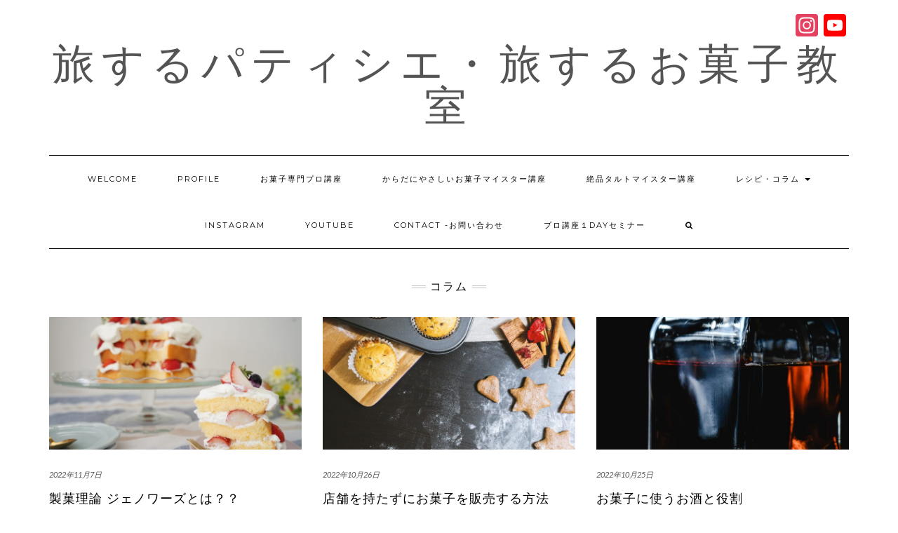

--- FILE ---
content_type: text/html; charset=UTF-8
request_url: https://minette-sucre.com/index.php/category/column/
body_size: 10907
content:
<!DOCTYPE html>
<html lang="ja">
<head>
    <meta charset="UTF-8" />
    <meta http-equiv="X-UA-Compatible" content="IE=edge" />
    <meta name="viewport" content="width=device-width, initial-scale=1" />
        <title>コラム &#8211; 旅するパティシエ・旅するお菓子教室</title>
<meta name='robots' content='max-image-preview:large' />
<link rel='dns-prefetch' href='//static.addtoany.com' />
<link rel='dns-prefetch' href='//www.googletagmanager.com' />
<link rel='dns-prefetch' href='//fonts.googleapis.com' />
<link rel='dns-prefetch' href='//pagead2.googlesyndication.com' />
<link href='https://fonts.gstatic.com' crossorigin rel='preconnect' />
<link rel="alternate" type="application/rss+xml" title="旅するパティシエ・旅するお菓子教室 &raquo; フィード" href="https://minette-sucre.com/index.php/feed/" />
<link rel="alternate" type="application/rss+xml" title="旅するパティシエ・旅するお菓子教室 &raquo; コメントフィード" href="https://minette-sucre.com/index.php/comments/feed/" />
<link rel="alternate" type="application/rss+xml" title="旅するパティシエ・旅するお菓子教室 &raquo; コラム カテゴリーのフィード" href="https://minette-sucre.com/index.php/category/column/feed/" />
<script type="text/javascript">
/* <![CDATA[ */
window._wpemojiSettings = {"baseUrl":"https:\/\/s.w.org\/images\/core\/emoji\/14.0.0\/72x72\/","ext":".png","svgUrl":"https:\/\/s.w.org\/images\/core\/emoji\/14.0.0\/svg\/","svgExt":".svg","source":{"concatemoji":"https:\/\/minette-sucre.com\/wp-includes\/js\/wp-emoji-release.min.js?ver=6.4.7"}};
/*! This file is auto-generated */
!function(i,n){var o,s,e;function c(e){try{var t={supportTests:e,timestamp:(new Date).valueOf()};sessionStorage.setItem(o,JSON.stringify(t))}catch(e){}}function p(e,t,n){e.clearRect(0,0,e.canvas.width,e.canvas.height),e.fillText(t,0,0);var t=new Uint32Array(e.getImageData(0,0,e.canvas.width,e.canvas.height).data),r=(e.clearRect(0,0,e.canvas.width,e.canvas.height),e.fillText(n,0,0),new Uint32Array(e.getImageData(0,0,e.canvas.width,e.canvas.height).data));return t.every(function(e,t){return e===r[t]})}function u(e,t,n){switch(t){case"flag":return n(e,"\ud83c\udff3\ufe0f\u200d\u26a7\ufe0f","\ud83c\udff3\ufe0f\u200b\u26a7\ufe0f")?!1:!n(e,"\ud83c\uddfa\ud83c\uddf3","\ud83c\uddfa\u200b\ud83c\uddf3")&&!n(e,"\ud83c\udff4\udb40\udc67\udb40\udc62\udb40\udc65\udb40\udc6e\udb40\udc67\udb40\udc7f","\ud83c\udff4\u200b\udb40\udc67\u200b\udb40\udc62\u200b\udb40\udc65\u200b\udb40\udc6e\u200b\udb40\udc67\u200b\udb40\udc7f");case"emoji":return!n(e,"\ud83e\udef1\ud83c\udffb\u200d\ud83e\udef2\ud83c\udfff","\ud83e\udef1\ud83c\udffb\u200b\ud83e\udef2\ud83c\udfff")}return!1}function f(e,t,n){var r="undefined"!=typeof WorkerGlobalScope&&self instanceof WorkerGlobalScope?new OffscreenCanvas(300,150):i.createElement("canvas"),a=r.getContext("2d",{willReadFrequently:!0}),o=(a.textBaseline="top",a.font="600 32px Arial",{});return e.forEach(function(e){o[e]=t(a,e,n)}),o}function t(e){var t=i.createElement("script");t.src=e,t.defer=!0,i.head.appendChild(t)}"undefined"!=typeof Promise&&(o="wpEmojiSettingsSupports",s=["flag","emoji"],n.supports={everything:!0,everythingExceptFlag:!0},e=new Promise(function(e){i.addEventListener("DOMContentLoaded",e,{once:!0})}),new Promise(function(t){var n=function(){try{var e=JSON.parse(sessionStorage.getItem(o));if("object"==typeof e&&"number"==typeof e.timestamp&&(new Date).valueOf()<e.timestamp+604800&&"object"==typeof e.supportTests)return e.supportTests}catch(e){}return null}();if(!n){if("undefined"!=typeof Worker&&"undefined"!=typeof OffscreenCanvas&&"undefined"!=typeof URL&&URL.createObjectURL&&"undefined"!=typeof Blob)try{var e="postMessage("+f.toString()+"("+[JSON.stringify(s),u.toString(),p.toString()].join(",")+"));",r=new Blob([e],{type:"text/javascript"}),a=new Worker(URL.createObjectURL(r),{name:"wpTestEmojiSupports"});return void(a.onmessage=function(e){c(n=e.data),a.terminate(),t(n)})}catch(e){}c(n=f(s,u,p))}t(n)}).then(function(e){for(var t in e)n.supports[t]=e[t],n.supports.everything=n.supports.everything&&n.supports[t],"flag"!==t&&(n.supports.everythingExceptFlag=n.supports.everythingExceptFlag&&n.supports[t]);n.supports.everythingExceptFlag=n.supports.everythingExceptFlag&&!n.supports.flag,n.DOMReady=!1,n.readyCallback=function(){n.DOMReady=!0}}).then(function(){return e}).then(function(){var e;n.supports.everything||(n.readyCallback(),(e=n.source||{}).concatemoji?t(e.concatemoji):e.wpemoji&&e.twemoji&&(t(e.twemoji),t(e.wpemoji)))}))}((window,document),window._wpemojiSettings);
/* ]]> */
</script>
<link rel='stylesheet' id='ts-vgallery-block-css-css' href='https://minette-sucre.com/wp-content/plugins/gallery-videos/CSS/ts-vgallery-block.css?ver=6.4.7' type='text/css' media='all' />
<link rel='stylesheet' id='sbi_styles-css' href='https://minette-sucre.com/wp-content/plugins/instagram-feed/css/sbi-styles.min.css?ver=6.10.0' type='text/css' media='all' />
<style id='wp-emoji-styles-inline-css' type='text/css'>

	img.wp-smiley, img.emoji {
		display: inline !important;
		border: none !important;
		box-shadow: none !important;
		height: 1em !important;
		width: 1em !important;
		margin: 0 0.07em !important;
		vertical-align: -0.1em !important;
		background: none !important;
		padding: 0 !important;
	}
</style>
<link rel='stylesheet' id='wp-block-library-css' href='https://minette-sucre.com/wp-includes/css/dist/block-library/style.min.css?ver=6.4.7' type='text/css' media='all' />
<style id='classic-theme-styles-inline-css' type='text/css'>
/*! This file is auto-generated */
.wp-block-button__link{color:#fff;background-color:#32373c;border-radius:9999px;box-shadow:none;text-decoration:none;padding:calc(.667em + 2px) calc(1.333em + 2px);font-size:1.125em}.wp-block-file__button{background:#32373c;color:#fff;text-decoration:none}
</style>
<style id='global-styles-inline-css' type='text/css'>
body{--wp--preset--color--black: #000000;--wp--preset--color--cyan-bluish-gray: #abb8c3;--wp--preset--color--white: #ffffff;--wp--preset--color--pale-pink: #f78da7;--wp--preset--color--vivid-red: #cf2e2e;--wp--preset--color--luminous-vivid-orange: #ff6900;--wp--preset--color--luminous-vivid-amber: #fcb900;--wp--preset--color--light-green-cyan: #7bdcb5;--wp--preset--color--vivid-green-cyan: #00d084;--wp--preset--color--pale-cyan-blue: #8ed1fc;--wp--preset--color--vivid-cyan-blue: #0693e3;--wp--preset--color--vivid-purple: #9b51e0;--wp--preset--gradient--vivid-cyan-blue-to-vivid-purple: linear-gradient(135deg,rgba(6,147,227,1) 0%,rgb(155,81,224) 100%);--wp--preset--gradient--light-green-cyan-to-vivid-green-cyan: linear-gradient(135deg,rgb(122,220,180) 0%,rgb(0,208,130) 100%);--wp--preset--gradient--luminous-vivid-amber-to-luminous-vivid-orange: linear-gradient(135deg,rgba(252,185,0,1) 0%,rgba(255,105,0,1) 100%);--wp--preset--gradient--luminous-vivid-orange-to-vivid-red: linear-gradient(135deg,rgba(255,105,0,1) 0%,rgb(207,46,46) 100%);--wp--preset--gradient--very-light-gray-to-cyan-bluish-gray: linear-gradient(135deg,rgb(238,238,238) 0%,rgb(169,184,195) 100%);--wp--preset--gradient--cool-to-warm-spectrum: linear-gradient(135deg,rgb(74,234,220) 0%,rgb(151,120,209) 20%,rgb(207,42,186) 40%,rgb(238,44,130) 60%,rgb(251,105,98) 80%,rgb(254,248,76) 100%);--wp--preset--gradient--blush-light-purple: linear-gradient(135deg,rgb(255,206,236) 0%,rgb(152,150,240) 100%);--wp--preset--gradient--blush-bordeaux: linear-gradient(135deg,rgb(254,205,165) 0%,rgb(254,45,45) 50%,rgb(107,0,62) 100%);--wp--preset--gradient--luminous-dusk: linear-gradient(135deg,rgb(255,203,112) 0%,rgb(199,81,192) 50%,rgb(65,88,208) 100%);--wp--preset--gradient--pale-ocean: linear-gradient(135deg,rgb(255,245,203) 0%,rgb(182,227,212) 50%,rgb(51,167,181) 100%);--wp--preset--gradient--electric-grass: linear-gradient(135deg,rgb(202,248,128) 0%,rgb(113,206,126) 100%);--wp--preset--gradient--midnight: linear-gradient(135deg,rgb(2,3,129) 0%,rgb(40,116,252) 100%);--wp--preset--font-size--small: 13px;--wp--preset--font-size--medium: 20px;--wp--preset--font-size--large: 36px;--wp--preset--font-size--x-large: 42px;--wp--preset--spacing--20: 0.44rem;--wp--preset--spacing--30: 0.67rem;--wp--preset--spacing--40: 1rem;--wp--preset--spacing--50: 1.5rem;--wp--preset--spacing--60: 2.25rem;--wp--preset--spacing--70: 3.38rem;--wp--preset--spacing--80: 5.06rem;--wp--preset--shadow--natural: 6px 6px 9px rgba(0, 0, 0, 0.2);--wp--preset--shadow--deep: 12px 12px 50px rgba(0, 0, 0, 0.4);--wp--preset--shadow--sharp: 6px 6px 0px rgba(0, 0, 0, 0.2);--wp--preset--shadow--outlined: 6px 6px 0px -3px rgba(255, 255, 255, 1), 6px 6px rgba(0, 0, 0, 1);--wp--preset--shadow--crisp: 6px 6px 0px rgba(0, 0, 0, 1);}:where(.is-layout-flex){gap: 0.5em;}:where(.is-layout-grid){gap: 0.5em;}body .is-layout-flow > .alignleft{float: left;margin-inline-start: 0;margin-inline-end: 2em;}body .is-layout-flow > .alignright{float: right;margin-inline-start: 2em;margin-inline-end: 0;}body .is-layout-flow > .aligncenter{margin-left: auto !important;margin-right: auto !important;}body .is-layout-constrained > .alignleft{float: left;margin-inline-start: 0;margin-inline-end: 2em;}body .is-layout-constrained > .alignright{float: right;margin-inline-start: 2em;margin-inline-end: 0;}body .is-layout-constrained > .aligncenter{margin-left: auto !important;margin-right: auto !important;}body .is-layout-constrained > :where(:not(.alignleft):not(.alignright):not(.alignfull)){max-width: var(--wp--style--global--content-size);margin-left: auto !important;margin-right: auto !important;}body .is-layout-constrained > .alignwide{max-width: var(--wp--style--global--wide-size);}body .is-layout-flex{display: flex;}body .is-layout-flex{flex-wrap: wrap;align-items: center;}body .is-layout-flex > *{margin: 0;}body .is-layout-grid{display: grid;}body .is-layout-grid > *{margin: 0;}:where(.wp-block-columns.is-layout-flex){gap: 2em;}:where(.wp-block-columns.is-layout-grid){gap: 2em;}:where(.wp-block-post-template.is-layout-flex){gap: 1.25em;}:where(.wp-block-post-template.is-layout-grid){gap: 1.25em;}.has-black-color{color: var(--wp--preset--color--black) !important;}.has-cyan-bluish-gray-color{color: var(--wp--preset--color--cyan-bluish-gray) !important;}.has-white-color{color: var(--wp--preset--color--white) !important;}.has-pale-pink-color{color: var(--wp--preset--color--pale-pink) !important;}.has-vivid-red-color{color: var(--wp--preset--color--vivid-red) !important;}.has-luminous-vivid-orange-color{color: var(--wp--preset--color--luminous-vivid-orange) !important;}.has-luminous-vivid-amber-color{color: var(--wp--preset--color--luminous-vivid-amber) !important;}.has-light-green-cyan-color{color: var(--wp--preset--color--light-green-cyan) !important;}.has-vivid-green-cyan-color{color: var(--wp--preset--color--vivid-green-cyan) !important;}.has-pale-cyan-blue-color{color: var(--wp--preset--color--pale-cyan-blue) !important;}.has-vivid-cyan-blue-color{color: var(--wp--preset--color--vivid-cyan-blue) !important;}.has-vivid-purple-color{color: var(--wp--preset--color--vivid-purple) !important;}.has-black-background-color{background-color: var(--wp--preset--color--black) !important;}.has-cyan-bluish-gray-background-color{background-color: var(--wp--preset--color--cyan-bluish-gray) !important;}.has-white-background-color{background-color: var(--wp--preset--color--white) !important;}.has-pale-pink-background-color{background-color: var(--wp--preset--color--pale-pink) !important;}.has-vivid-red-background-color{background-color: var(--wp--preset--color--vivid-red) !important;}.has-luminous-vivid-orange-background-color{background-color: var(--wp--preset--color--luminous-vivid-orange) !important;}.has-luminous-vivid-amber-background-color{background-color: var(--wp--preset--color--luminous-vivid-amber) !important;}.has-light-green-cyan-background-color{background-color: var(--wp--preset--color--light-green-cyan) !important;}.has-vivid-green-cyan-background-color{background-color: var(--wp--preset--color--vivid-green-cyan) !important;}.has-pale-cyan-blue-background-color{background-color: var(--wp--preset--color--pale-cyan-blue) !important;}.has-vivid-cyan-blue-background-color{background-color: var(--wp--preset--color--vivid-cyan-blue) !important;}.has-vivid-purple-background-color{background-color: var(--wp--preset--color--vivid-purple) !important;}.has-black-border-color{border-color: var(--wp--preset--color--black) !important;}.has-cyan-bluish-gray-border-color{border-color: var(--wp--preset--color--cyan-bluish-gray) !important;}.has-white-border-color{border-color: var(--wp--preset--color--white) !important;}.has-pale-pink-border-color{border-color: var(--wp--preset--color--pale-pink) !important;}.has-vivid-red-border-color{border-color: var(--wp--preset--color--vivid-red) !important;}.has-luminous-vivid-orange-border-color{border-color: var(--wp--preset--color--luminous-vivid-orange) !important;}.has-luminous-vivid-amber-border-color{border-color: var(--wp--preset--color--luminous-vivid-amber) !important;}.has-light-green-cyan-border-color{border-color: var(--wp--preset--color--light-green-cyan) !important;}.has-vivid-green-cyan-border-color{border-color: var(--wp--preset--color--vivid-green-cyan) !important;}.has-pale-cyan-blue-border-color{border-color: var(--wp--preset--color--pale-cyan-blue) !important;}.has-vivid-cyan-blue-border-color{border-color: var(--wp--preset--color--vivid-cyan-blue) !important;}.has-vivid-purple-border-color{border-color: var(--wp--preset--color--vivid-purple) !important;}.has-vivid-cyan-blue-to-vivid-purple-gradient-background{background: var(--wp--preset--gradient--vivid-cyan-blue-to-vivid-purple) !important;}.has-light-green-cyan-to-vivid-green-cyan-gradient-background{background: var(--wp--preset--gradient--light-green-cyan-to-vivid-green-cyan) !important;}.has-luminous-vivid-amber-to-luminous-vivid-orange-gradient-background{background: var(--wp--preset--gradient--luminous-vivid-amber-to-luminous-vivid-orange) !important;}.has-luminous-vivid-orange-to-vivid-red-gradient-background{background: var(--wp--preset--gradient--luminous-vivid-orange-to-vivid-red) !important;}.has-very-light-gray-to-cyan-bluish-gray-gradient-background{background: var(--wp--preset--gradient--very-light-gray-to-cyan-bluish-gray) !important;}.has-cool-to-warm-spectrum-gradient-background{background: var(--wp--preset--gradient--cool-to-warm-spectrum) !important;}.has-blush-light-purple-gradient-background{background: var(--wp--preset--gradient--blush-light-purple) !important;}.has-blush-bordeaux-gradient-background{background: var(--wp--preset--gradient--blush-bordeaux) !important;}.has-luminous-dusk-gradient-background{background: var(--wp--preset--gradient--luminous-dusk) !important;}.has-pale-ocean-gradient-background{background: var(--wp--preset--gradient--pale-ocean) !important;}.has-electric-grass-gradient-background{background: var(--wp--preset--gradient--electric-grass) !important;}.has-midnight-gradient-background{background: var(--wp--preset--gradient--midnight) !important;}.has-small-font-size{font-size: var(--wp--preset--font-size--small) !important;}.has-medium-font-size{font-size: var(--wp--preset--font-size--medium) !important;}.has-large-font-size{font-size: var(--wp--preset--font-size--large) !important;}.has-x-large-font-size{font-size: var(--wp--preset--font-size--x-large) !important;}
.wp-block-navigation a:where(:not(.wp-element-button)){color: inherit;}
:where(.wp-block-post-template.is-layout-flex){gap: 1.25em;}:where(.wp-block-post-template.is-layout-grid){gap: 1.25em;}
:where(.wp-block-columns.is-layout-flex){gap: 2em;}:where(.wp-block-columns.is-layout-grid){gap: 2em;}
.wp-block-pullquote{font-size: 1.5em;line-height: 1.6;}
</style>
<link rel='stylesheet' id='contact-form-7-css' href='https://minette-sucre.com/wp-content/plugins/contact-form-7/includes/css/styles.css?ver=5.8.6' type='text/css' media='all' />
<link rel='stylesheet' id='Total_Soft_Gallery_Video-css' href='https://minette-sucre.com/wp-content/plugins/gallery-videos/CSS/Total-Soft-Gallery-Video-Widget.css?ver=6.4.7' type='text/css' media='all' />
<link rel='stylesheet' id='fontawesome-css-css' href='https://minette-sucre.com/wp-content/plugins/gallery-videos/CSS/totalsoft.css?ver=6.4.7' type='text/css' media='all' />
<link rel='stylesheet' id='yyi_rinker_stylesheet-css' href='https://minette-sucre.com/wp-content/plugins/yyi-rinker/css/style.css?v=1.1.10&#038;ver=6.4.7' type='text/css' media='all' />
<link rel='stylesheet' id='kale-fonts-css' href='https://fonts.googleapis.com/css?family=Montserrat%3A400%2C700%7CLato%3A400%2C700%2C300%2C300italic%2C400italic%2C700italic%7CRaleway%3A200%7CCaveat&#038;subset=latin%2Clatin-ext' type='text/css' media='all' />
<link rel='stylesheet' id='bootstrap-css' href='https://minette-sucre.com/wp-content/themes/kale/assets/css/bootstrap.min.css?ver=6.4.7' type='text/css' media='all' />
<link rel='stylesheet' id='bootstrap-select-css' href='https://minette-sucre.com/wp-content/themes/kale/assets/css/bootstrap-select.min.css?ver=6.4.7' type='text/css' media='all' />
<link rel='stylesheet' id='smartmenus-bootstrap-css' href='https://minette-sucre.com/wp-content/themes/kale/assets/css/jquery.smartmenus.bootstrap.css?ver=6.4.7' type='text/css' media='all' />
<link rel='stylesheet' id='font-awesome-css' href='https://minette-sucre.com/wp-content/themes/kale/assets/css/font-awesome.min.css?ver=6.4.7' type='text/css' media='all' />
<link rel='stylesheet' id='owl-carousel-css' href='https://minette-sucre.com/wp-content/themes/kale/assets/css/owl.carousel.css?ver=6.4.7' type='text/css' media='all' />
<link rel='stylesheet' id='kale-style-css' href='https://minette-sucre.com/wp-content/themes/kale/style.css?ver=6.4.7' type='text/css' media='all' />
<link rel='stylesheet' id='addtoany-css' href='https://minette-sucre.com/wp-content/plugins/add-to-any/addtoany.min.css?ver=1.16' type='text/css' media='all' />
<script type="text/javascript" id="addtoany-core-js-before">
/* <![CDATA[ */
window.a2a_config=window.a2a_config||{};a2a_config.callbacks=[];a2a_config.overlays=[];a2a_config.templates={};a2a_localize = {
	Share: "共有",
	Save: "ブックマーク",
	Subscribe: "購読",
	Email: "メール",
	Bookmark: "ブックマーク",
	ShowAll: "すべて表示する",
	ShowLess: "小さく表示する",
	FindServices: "サービスを探す",
	FindAnyServiceToAddTo: "追加するサービスを今すぐ探す",
	PoweredBy: "Powered by",
	ShareViaEmail: "メールでシェアする",
	SubscribeViaEmail: "メールで購読する",
	BookmarkInYourBrowser: "ブラウザにブックマーク",
	BookmarkInstructions: "このページをブックマークするには、 Ctrl+D または \u2318+D を押下。",
	AddToYourFavorites: "お気に入りに追加",
	SendFromWebOrProgram: "任意のメールアドレスまたはメールプログラムから送信",
	EmailProgram: "メールプログラム",
	More: "詳細&#8230;",
	ThanksForSharing: "共有ありがとうございます !",
	ThanksForFollowing: "フォローありがとうございます !"
};
/* ]]> */
</script>
<script type="text/javascript" defer src="https://static.addtoany.com/menu/page.js" id="addtoany-core-js"></script>
<script type="text/javascript" src="https://minette-sucre.com/wp-includes/js/jquery/jquery.min.js?ver=3.7.1" id="jquery-core-js"></script>
<script type="text/javascript" src="https://minette-sucre.com/wp-includes/js/jquery/jquery-migrate.min.js?ver=3.4.1" id="jquery-migrate-js"></script>
<script type="text/javascript" defer src="https://minette-sucre.com/wp-content/plugins/add-to-any/addtoany.min.js?ver=1.1" id="addtoany-jquery-js"></script>
<script type="text/javascript" src="https://minette-sucre.com/wp-includes/js/jquery/ui/core.min.js?ver=1.13.2" id="jquery-ui-core-js"></script>
<script type="text/javascript" src="https://minette-sucre.com/wp-content/plugins/gallery-videos/JS/modernizr.custom.js?ver=6.4.7" id="cwp-main-js"></script>
<script type="text/javascript" id="Total_Soft_Gallery_Video-js-extra">
/* <![CDATA[ */
var object = {"ajaxurl":"https:\/\/minette-sucre.com\/wp-admin\/admin-ajax.php"};
/* ]]> */
</script>
<script type="text/javascript" src="https://minette-sucre.com/wp-content/plugins/gallery-videos/JS/Total-Soft-Gallery-Video-Widget.js?ver=6.4.7" id="Total_Soft_Gallery_Video-js"></script>
<script type="text/javascript" src="https://minette-sucre.com/wp-content/plugins/yyi-rinker/js/event-tracking.js?v=1.1.10" id="yyi_rinker_event_tracking_script-js"></script>
<!--[if lt IE 9]>
<script type="text/javascript" src="https://minette-sucre.com/wp-content/themes/kale/assets/js/html5shiv.min.js?ver=3.7.0" id="kale-html5-js"></script>
<![endif]-->
<!--[if lt IE 9]>
<script type="text/javascript" src="https://minette-sucre.com/wp-content/themes/kale/assets/js/respond.min.js?ver=1.3.0" id="kale-respond-js"></script>
<![endif]-->

<!-- Google アナリティクス スニペット (Site Kit が追加) -->
<script type="text/javascript" src="https://www.googletagmanager.com/gtag/js?id=G-6ST9GSGC4B" id="google_gtagjs-js" async></script>
<script type="text/javascript" id="google_gtagjs-js-after">
/* <![CDATA[ */
window.dataLayer = window.dataLayer || [];function gtag(){dataLayer.push(arguments);}
gtag('set', 'linker', {"domains":["minette-sucre.com"]} );
gtag("js", new Date());
gtag("set", "developer_id.dZTNiMT", true);
gtag("config", "G-6ST9GSGC4B");
/* ]]> */
</script>

<!-- (ここまで) Google アナリティクス スニペット (Site Kit が追加) -->
<link rel="https://api.w.org/" href="https://minette-sucre.com/index.php/wp-json/" /><link rel="alternate" type="application/json" href="https://minette-sucre.com/index.php/wp-json/wp/v2/categories/7" /><link rel="EditURI" type="application/rsd+xml" title="RSD" href="https://minette-sucre.com/xmlrpc.php?rsd" />
<meta name="generator" content="WordPress 6.4.7" />
<meta name="generator" content="Site Kit by Google 1.118.0" /><script type="text/javascript" language="javascript">
    var vc_pid = "887349443";
</script><script type="text/javascript" src="//aml.valuecommerce.com/vcdal.js" async></script><style>
.yyi-rinker-images {
    display: flex;
    justify-content: center;
    align-items: center;
    position: relative;

}
div.yyi-rinker-image img.yyi-rinker-main-img.hidden {
    display: none;
}

.yyi-rinker-images-arrow {
    cursor: pointer;
    position: absolute;
    top: 50%;
    display: block;
    margin-top: -11px;
    opacity: 0.6;
    width: 22px;
}

.yyi-rinker-images-arrow-left{
    left: -10px;
}
.yyi-rinker-images-arrow-right{
    right: -10px;
}

.yyi-rinker-images-arrow-left.hidden {
    display: none;
}

.yyi-rinker-images-arrow-right.hidden {
    display: none;
}
div.yyi-rinker-contents.yyi-rinker-design-tate  div.yyi-rinker-box{
    flex-direction: column;
}

div.yyi-rinker-contents.yyi-rinker-design-slim div.yyi-rinker-box .yyi-rinker-links {
    flex-direction: column;
}

div.yyi-rinker-contents.yyi-rinker-design-slim div.yyi-rinker-info {
    width: 100%;
}

div.yyi-rinker-contents.yyi-rinker-design-slim .yyi-rinker-title {
    text-align: center;
}

div.yyi-rinker-contents.yyi-rinker-design-slim .yyi-rinker-links {
    text-align: center;
}
div.yyi-rinker-contents.yyi-rinker-design-slim .yyi-rinker-image {
    margin: auto;
}

div.yyi-rinker-contents.yyi-rinker-design-slim div.yyi-rinker-info ul.yyi-rinker-links li {
	align-self: stretch;
}
div.yyi-rinker-contents.yyi-rinker-design-slim div.yyi-rinker-box div.yyi-rinker-info {
	padding: 0;
}
div.yyi-rinker-contents.yyi-rinker-design-slim div.yyi-rinker-box {
	flex-direction: column;
	padding: 14px 5px 0;
}

.yyi-rinker-design-slim div.yyi-rinker-box div.yyi-rinker-info {
	text-align: center;
}

.yyi-rinker-design-slim div.price-box span.price {
	display: block;
}

div.yyi-rinker-contents.yyi-rinker-design-slim div.yyi-rinker-info div.yyi-rinker-title a{
	font-size:16px;
}

div.yyi-rinker-contents.yyi-rinker-design-slim ul.yyi-rinker-links li.amazonkindlelink:before,  div.yyi-rinker-contents.yyi-rinker-design-slim ul.yyi-rinker-links li.amazonlink:before,  div.yyi-rinker-contents.yyi-rinker-design-slim ul.yyi-rinker-links li.rakutenlink:before,  div.yyi-rinker-contents.yyi-rinker-design-slim ul.yyi-rinker-links li.yahoolink:before {
	font-size:12px;
}

div.yyi-rinker-contents.yyi-rinker-design-slim ul.yyi-rinker-links li a {
	font-size: 13px;
}
.entry-content ul.yyi-rinker-links li {
	padding: 0;
}

				</style>
<!-- Google AdSense スニペット (Site Kit が追加) -->
<meta name="google-adsense-platform-account" content="ca-host-pub-2644536267352236">
<meta name="google-adsense-platform-domain" content="sitekit.withgoogle.com">
<!-- (ここまで) Google AdSense スニペット (Site Kit が追加) -->
<noscript><style>.lazyload[data-src]{display:none !important;}</style></noscript><style>.lazyload{background-image:none !important;}.lazyload:before{background-image:none !important;}</style>
<!-- Google AdSense スニペット (Site Kit が追加) -->
<script type="text/javascript" async="async" src="https://pagead2.googlesyndication.com/pagead/js/adsbygoogle.js?client=ca-pub-3586414912082230&amp;host=ca-host-pub-2644536267352236" crossorigin="anonymous"></script>

<!-- (ここまで) Google AdSense スニペット (Site Kit が追加) -->
<link rel="icon" href="https://minette-sucre.com/wp-content/uploads/2020/12/cropped-Tart_Strawberry_Camomile-32x32.jpg" sizes="32x32" />
<link rel="icon" href="https://minette-sucre.com/wp-content/uploads/2020/12/cropped-Tart_Strawberry_Camomile-192x192.jpg" sizes="192x192" />
<link rel="apple-touch-icon" href="https://minette-sucre.com/wp-content/uploads/2020/12/cropped-Tart_Strawberry_Camomile-180x180.jpg" />
<meta name="msapplication-TileImage" content="https://minette-sucre.com/wp-content/uploads/2020/12/cropped-Tart_Strawberry_Camomile-270x270.jpg" />
</head>

<body class="archive category category-column category-7 wp-custom-logo">
<a class="skip-link screen-reader-text" href="#content">
Skip to content</a>

<div class="main-wrapper">
    <div class="container">

        <!-- Header -->
        <header class="header" role="banner">

                        <!-- Header Row 1 -->
            <div class="header-row-1">
                <div class="row">

					<!-- Widget / Social Menu -->
                    <div class="col-sm-6 header-row-1-left">
					                    </div>
					<!-- /Widget / Social Menu -->

                    <!-- Widget / Top Menu -->
					<div class="col-sm-6 header-row-1-right">
					<div id="a2a_follow_widget-3" class="header-widget widget widget_a2a_follow_widget"><div class="a2a_kit a2a_kit_size_32 a2a_follow addtoany_list"><a class="a2a_button_instagram" href="https://www.instagram.com/sweets_journey/?hl=ja" title="Instagram" rel="noopener" target="_blank"></a></div></div><div id="a2a_follow_widget-4" class="header-widget widget widget_a2a_follow_widget"><div class="a2a_kit a2a_kit_size_32 a2a_follow addtoany_list"><a class="a2a_button_youtube_channel" href="https://www.youtube.com/channel/UCWbLhjH0xqo9B7aEkoopW8A" title="YouTube Channel" rel="noopener" target="_blank"></a></div></div>					</div>
					<!-- /Widget / Top Menu -->

                </div>
            </div>
			<div class="header-row-1-toggle"><i class="fa fa-angle-down"></i><span class="screen-reader-text">Toggle header</span></div>
            <!-- /Header Row 1 -->
            
            <!-- Header Row 2 -->
            <div class="header-row-2">
                <div class="logo">
                    
												<div class="header-logo-text"><a href="https://minette-sucre.com/">旅するパティシエ・旅するお菓子教室</a></div>
						
                                    </div>
                            </div>
            <!-- /Header Row 2 -->


            <!-- Header Row 3 -->
            <div class="header-row-3">
                <nav class="navbar navbar-default" role="navigation" aria-label="Main navigation">
                    <div class="navbar-header">
                        <button type="button" class="navbar-toggle collapsed" data-toggle="collapse" data-target=".header-row-3 .navbar-collapse" aria-expanded="false">
                        <span class="sr-only">Toggle Navigation</span>
                        <span class="icon-bar"></span>
                        <span class="icon-bar"></span>
                        <span class="icon-bar"></span>
                        </button>
                    </div>
                    <!-- Navigation -->
                    <div class="navbar-collapse collapse"><ul id="menu-menu-1" class="nav navbar-nav"><li id="menu-item-41" class="menu-item menu-item-type-post_type menu-item-object-page menu-item-home menu-item-41"><a href="https://minette-sucre.com/">Welcome</a></li>
<li id="menu-item-44" class="menu-item menu-item-type-post_type menu-item-object-page menu-item-44"><a href="https://minette-sucre.com/index.php/profile/">Profile</a></li>
<li id="menu-item-1238" class="menu-item menu-item-type-custom menu-item-object-custom menu-item-1238"><a target="_blank" href="https://tarte.my.canva.site/pro">お菓子専門プロ講座</a></li>
<li id="menu-item-1506" class="menu-item menu-item-type-custom menu-item-object-custom menu-item-1506"><a target="_blank" href="https://tarte.my.canva.site/">からだにやさしいお菓子マイスター講座</a></li>
<li id="menu-item-1507" class="menu-item menu-item-type-custom menu-item-object-custom menu-item-1507"><a target="_blank" href="https://tarte.my.canva.site/tarte">絶品タルトマイスター講座</a></li>
<li id="menu-item-438" class="menu-item menu-item-type-post_type menu-item-object-page current_page_parent menu-item-has-children menu-item-438 dropdown"><a href="#" data-toggle="dropdown" class="dropdown-toggle" aria-haspopup="true">レシピ・コラム <span class="caret"></span></a>
<ul role="menu" class=" dropdown-menu">
	<li id="menu-item-442" class="menu-item menu-item-type-post_type menu-item-object-page menu-item-442"><a href="https://minette-sucre.com/index.php/recipi/ingledients/">基本のお菓子作りの材料</a></li>
	<li id="menu-item-448" class="menu-item menu-item-type-post_type menu-item-object-page menu-item-448"><a href="https://minette-sucre.com/index.php/recipi/tools/">基本のお菓子作りの道具</a></li>
</ul>
</li>
<li id="menu-item-42" class="menu-item menu-item-type-post_type menu-item-object-page menu-item-42"><a href="https://minette-sucre.com/index.php/instagram/">Instagram</a></li>
<li id="menu-item-451" class="menu-item menu-item-type-post_type menu-item-object-page menu-item-451"><a href="https://minette-sucre.com/index.php/youtube/">YouTube</a></li>
<li id="menu-item-1266" class="menu-item menu-item-type-custom menu-item-object-custom menu-item-1266"><a href="https://ws.formzu.net/fgen/S947205184/">Contact -お問い合わせ</a></li>
<li id="menu-item-1416" class="menu-item menu-item-type-post_type menu-item-object-page menu-item-1416"><a target="_blank" href="https://minette-sucre.com/index.php/1day/">プロ講座１dayセミナー</a></li>
<li class="search">
        <a href="javascript:;" id="toggle-main_search" data-toggle="dropdown"><i class="fa fa-search"></i></a>
        <div class="dropdown-menu main_search">
            <form name="main_search" method="get" action="https://minette-sucre.com/">
                <input type="text" name="s" class="form-control" placeholder="Type here" />
            </form>
        </div>
    </li></ul></div>                    <!-- /Navigation -->
                </nav>
            </div>
            <!-- /Header Row 3 -->

        </header>
        <!-- /Header -->


<a id="content"></a>
<!-- Full Width Category -->
<div class="full-width-category">
    <h1 class="block-title"><span>コラム</span></h1>
    
    <!-- Blog Feed -->
    <div class="blog-feed" role="main">
                    <div class="row" data-fluid=".entry-title">            <div class="col-md-4"><div id="post-1309" class="entry entry-small post-1309 post type-post status-publish format-standard has-post-thumbnail category-column">
    
    <div class="entry-content">
        
        <div class="entry-thumb">
                        <a href="https://minette-sucre.com/index.php/2022/11/07/genoise/"><img width="760" height="400" src="[data-uri]" class="img-responsive wp-post-image lazyload" alt="製菓理論 ジェノワーズとは？？" decoding="async" fetchpriority="high" data-src="https://minette-sucre.com/wp-content/uploads/2021/12/DSC02666-760x400.jpg" data-eio-rwidth="760" data-eio-rheight="400" /><noscript><img width="760" height="400" src="https://minette-sucre.com/wp-content/uploads/2021/12/DSC02666-760x400.jpg" class="img-responsive wp-post-image" alt="製菓理論 ジェノワーズとは？？" decoding="async" fetchpriority="high" data-eio="l" /></noscript></a>
                    </div>
        
                <div class="entry-date date updated"><a href="https://minette-sucre.com/index.php/2022/11/07/genoise/">2022年11月7日</a></div>
                
                <h3 class="entry-title"><a href="https://minette-sucre.com/index.php/2022/11/07/genoise/" title="製菓理論 ジェノワーズとは？？">製菓理論 ジェノワーズとは？？</a></h3>
                
                <div class="entry-summary">
          <p>ジェノワーズって何？ 「ジェノワーズ」って聞いたことありますか？ ジェノワーズとは、簡単に&nbsp;<a class="read-more" href="https://minette-sucre.com/index.php/2022/11/07/genoise/">&hellip;</a></p>
<div class="addtoany_share_save_container addtoany_content addtoany_content_bottom"><div class="a2a_kit a2a_kit_size_32 addtoany_list" data-a2a-url="https://minette-sucre.com/index.php/2022/11/07/genoise/" data-a2a-title="製菓理論 ジェノワーズとは？？"><a class="a2a_button_email" href="https://www.addtoany.com/add_to/email?linkurl=https%3A%2F%2Fminette-sucre.com%2Findex.php%2F2022%2F11%2F07%2Fgenoise%2F&amp;linkname=%E8%A3%BD%E8%8F%93%E7%90%86%E8%AB%96%20%E3%82%B8%E3%82%A7%E3%83%8E%E3%83%AF%E3%83%BC%E3%82%BA%E3%81%A8%E3%81%AF%EF%BC%9F%EF%BC%9F" title="Email" rel="nofollow noopener" target="_blank"></a><a class="a2a_dd addtoany_share_save addtoany_share" href="https://www.addtoany.com/share"></a></div></div>                  </div>
                
                <div class="entry-meta">
            <div class="entry-category"><a href="https://minette-sucre.com/index.php/category/column/" rel="category tag">コラム</a></div><span class="sep"> - </span><div class="entry-author">by <span class="vcard author"><span class="fn">minette-sucre</span></span></div>        </div>
                
    </div>
</div></div>
                                                <div class="col-md-4"><div id="post-1306" class="entry entry-small post-1306 post type-post status-publish format-standard has-post-thumbnail category-column">
    
    <div class="entry-content">
        
        <div class="entry-thumb">
                        <a href="https://minette-sucre.com/index.php/2022/10/26/hanbai/"><img width="760" height="400" src="[data-uri]" class="img-responsive wp-post-image lazyload" alt="店舗を持たずにお菓子を販売する方法" decoding="async" data-src="https://minette-sucre.com/wp-content/uploads/2022/08/pexels-jéshoots-230743-760x400.jpg" data-eio-rwidth="760" data-eio-rheight="400" /><noscript><img width="760" height="400" src="https://minette-sucre.com/wp-content/uploads/2022/08/pexels-jéshoots-230743-760x400.jpg" class="img-responsive wp-post-image" alt="店舗を持たずにお菓子を販売する方法" decoding="async" data-eio="l" /></noscript></a>
                    </div>
        
                <div class="entry-date date updated"><a href="https://minette-sucre.com/index.php/2022/10/26/hanbai/">2022年10月26日</a></div>
                
                <h3 class="entry-title"><a href="https://minette-sucre.com/index.php/2022/10/26/hanbai/" title="店舗を持たずにお菓子を販売する方法">店舗を持たずにお菓子を販売する方法</a></h3>
                
                <div class="entry-summary">
          <p>ここ最近、店舗を持たずにお菓子を販売する方が増えています。 10年ほど前まではパティシエに&nbsp;<a class="read-more" href="https://minette-sucre.com/index.php/2022/10/26/hanbai/">&hellip;</a></p>
<div class="addtoany_share_save_container addtoany_content addtoany_content_bottom"><div class="a2a_kit a2a_kit_size_32 addtoany_list" data-a2a-url="https://minette-sucre.com/index.php/2022/10/26/hanbai/" data-a2a-title="店舗を持たずにお菓子を販売する方法"><a class="a2a_button_email" href="https://www.addtoany.com/add_to/email?linkurl=https%3A%2F%2Fminette-sucre.com%2Findex.php%2F2022%2F10%2F26%2Fhanbai%2F&amp;linkname=%E5%BA%97%E8%88%97%E3%82%92%E6%8C%81%E3%81%9F%E3%81%9A%E3%81%AB%E3%81%8A%E8%8F%93%E5%AD%90%E3%82%92%E8%B2%A9%E5%A3%B2%E3%81%99%E3%82%8B%E6%96%B9%E6%B3%95" title="Email" rel="nofollow noopener" target="_blank"></a><a class="a2a_dd addtoany_share_save addtoany_share" href="https://www.addtoany.com/share"></a></div></div>                  </div>
                
                <div class="entry-meta">
            <div class="entry-category"><a href="https://minette-sucre.com/index.php/category/column/" rel="category tag">コラム</a></div><span class="sep"> - </span><div class="entry-author">by <span class="vcard author"><span class="fn">minette-sucre</span></span></div>        </div>
                
    </div>
</div></div>
                                                <div class="col-md-4"><div id="post-1302" class="entry entry-small post-1302 post type-post status-publish format-standard has-post-thumbnail category-column">
    
    <div class="entry-content">
        
        <div class="entry-thumb">
                        <a href="https://minette-sucre.com/index.php/2022/10/25/liqur/"><img width="760" height="400" src="[data-uri]" class="img-responsive wp-post-image lazyload" alt="お菓子に使うお酒と役割" decoding="async" data-src="https://minette-sucre.com/wp-content/uploads/2022/10/pexels-eva-bronzini-7253927-760x400.jpg" data-eio-rwidth="760" data-eio-rheight="400" /><noscript><img width="760" height="400" src="https://minette-sucre.com/wp-content/uploads/2022/10/pexels-eva-bronzini-7253927-760x400.jpg" class="img-responsive wp-post-image" alt="お菓子に使うお酒と役割" decoding="async" data-eio="l" /></noscript></a>
                    </div>
        
                <div class="entry-date date updated"><a href="https://minette-sucre.com/index.php/2022/10/25/liqur/">2022年10月25日</a></div>
                
                <h3 class="entry-title"><a href="https://minette-sucre.com/index.php/2022/10/25/liqur/" title="お菓子に使うお酒と役割">お菓子に使うお酒と役割</a></h3>
                
                <div class="entry-summary">
          <p>お酒の入ったお菓子、好きですか？ ここ最近は若い人のアルコール離れもあり、お酒を使ったお菓&nbsp;<a class="read-more" href="https://minette-sucre.com/index.php/2022/10/25/liqur/">&hellip;</a></p>
<div class="addtoany_share_save_container addtoany_content addtoany_content_bottom"><div class="a2a_kit a2a_kit_size_32 addtoany_list" data-a2a-url="https://minette-sucre.com/index.php/2022/10/25/liqur/" data-a2a-title="お菓子に使うお酒と役割"><a class="a2a_button_email" href="https://www.addtoany.com/add_to/email?linkurl=https%3A%2F%2Fminette-sucre.com%2Findex.php%2F2022%2F10%2F25%2Fliqur%2F&amp;linkname=%E3%81%8A%E8%8F%93%E5%AD%90%E3%81%AB%E4%BD%BF%E3%81%86%E3%81%8A%E9%85%92%E3%81%A8%E5%BD%B9%E5%89%B2" title="Email" rel="nofollow noopener" target="_blank"></a><a class="a2a_dd addtoany_share_save addtoany_share" href="https://www.addtoany.com/share"></a></div></div>                  </div>
                
                <div class="entry-meta">
            <div class="entry-category"><a href="https://minette-sucre.com/index.php/category/column/" rel="category tag">コラム</a></div><span class="sep"> - </span><div class="entry-author">by <span class="vcard author"><span class="fn">minette-sucre</span></span></div>        </div>
                
    </div>
</div></div>
            </div>                        <div class="row" data-fluid=".entry-title">            <div class="col-md-4"><div id="post-1294" class="entry entry-small post-1294 post type-post status-publish format-standard has-post-thumbnail category-column">
    
    <div class="entry-content">
        
        <div class="entry-thumb">
                        <a href="https://minette-sucre.com/index.php/2022/10/21/pl/"><img width="760" height="400" src="[data-uri]" class="img-responsive wp-post-image lazyload" alt="お菓子を販売したいなら入ってなきゃヤバい？PL保険って知ってますか？" decoding="async" data-src="https://minette-sucre.com/wp-content/uploads/2022/09/pexels-mikhail-nilov-8670506-760x400.jpg" data-eio-rwidth="760" data-eio-rheight="400" /><noscript><img width="760" height="400" src="https://minette-sucre.com/wp-content/uploads/2022/09/pexels-mikhail-nilov-8670506-760x400.jpg" class="img-responsive wp-post-image" alt="お菓子を販売したいなら入ってなきゃヤバい？PL保険って知ってますか？" decoding="async" data-eio="l" /></noscript></a>
                    </div>
        
                <div class="entry-date date updated"><a href="https://minette-sucre.com/index.php/2022/10/21/pl/">2022年10月21日</a></div>
                
                <h3 class="entry-title"><a href="https://minette-sucre.com/index.php/2022/10/21/pl/" title="お菓子を販売したいなら入ってなきゃヤバい？PL保険って知ってますか？">お菓子を販売したいなら入ってなきゃヤバい？PL保険って知ってますか？</a></h3>
                
                <div class="entry-summary">
          <p>「PL保険」聞いたことありますか？ 普通に生活していたら聞かないと思いますが、 これからお&nbsp;<a class="read-more" href="https://minette-sucre.com/index.php/2022/10/21/pl/">&hellip;</a></p>
<div class="addtoany_share_save_container addtoany_content addtoany_content_bottom"><div class="a2a_kit a2a_kit_size_32 addtoany_list" data-a2a-url="https://minette-sucre.com/index.php/2022/10/21/pl/" data-a2a-title="お菓子を販売したいなら入ってなきゃヤバい？PL保険って知ってますか？"><a class="a2a_button_email" href="https://www.addtoany.com/add_to/email?linkurl=https%3A%2F%2Fminette-sucre.com%2Findex.php%2F2022%2F10%2F21%2Fpl%2F&amp;linkname=%E3%81%8A%E8%8F%93%E5%AD%90%E3%82%92%E8%B2%A9%E5%A3%B2%E3%81%97%E3%81%9F%E3%81%84%E3%81%AA%E3%82%89%E5%85%A5%E3%81%A3%E3%81%A6%E3%81%AA%E3%81%8D%E3%82%83%E3%83%A4%E3%83%90%E3%81%84%EF%BC%9FPL%E4%BF%9D%E9%99%BA%E3%81%A3%E3%81%A6%E7%9F%A5%E3%81%A3%E3%81%A6%E3%81%BE%E3%81%99%E3%81%8B%EF%BC%9F" title="Email" rel="nofollow noopener" target="_blank"></a><a class="a2a_dd addtoany_share_save addtoany_share" href="https://www.addtoany.com/share"></a></div></div>                  </div>
                
                <div class="entry-meta">
            <div class="entry-category"><a href="https://minette-sucre.com/index.php/category/column/" rel="category tag">コラム</a></div><span class="sep"> - </span><div class="entry-author">by <span class="vcard author"><span class="fn">minette-sucre</span></span></div>        </div>
                
    </div>
</div></div>
                                                <div class="col-md-4"><div id="post-1282" class="entry entry-small post-1282 post type-post status-publish format-standard has-post-thumbnail category-history category-column category-world">
    
    <div class="entry-content">
        
        <div class="entry-thumb">
                        <a href="https://minette-sucre.com/index.php/2022/10/08/scone-2/"><img width="760" height="400" src="[data-uri]" class="img-responsive wp-post-image lazyload" alt="スコーンの歴史と特徴" decoding="async" data-src="https://minette-sucre.com/wp-content/uploads/2021/12/DSC00469-760x400.jpg" data-eio-rwidth="760" data-eio-rheight="400" /><noscript><img width="760" height="400" src="https://minette-sucre.com/wp-content/uploads/2021/12/DSC00469-760x400.jpg" class="img-responsive wp-post-image" alt="スコーンの歴史と特徴" decoding="async" data-eio="l" /></noscript></a>
                    </div>
        
                <div class="entry-date date updated"><a href="https://minette-sucre.com/index.php/2022/10/08/scone-2/">2022年10月8日</a></div>
                
                <h3 class="entry-title"><a href="https://minette-sucre.com/index.php/2022/10/08/scone-2/" title="スコーンの歴史と特徴">スコーンの歴史と特徴</a></h3>
                
                <div class="entry-summary">
          <p>コーヒーショップにも置いてあって、今や定番化した「スコーン」 どんなスコーンがあるの？ ど&nbsp;<a class="read-more" href="https://minette-sucre.com/index.php/2022/10/08/scone-2/">&hellip;</a></p>
<div class="addtoany_share_save_container addtoany_content addtoany_content_bottom"><div class="a2a_kit a2a_kit_size_32 addtoany_list" data-a2a-url="https://minette-sucre.com/index.php/2022/10/08/scone-2/" data-a2a-title="スコーンの歴史と特徴"><a class="a2a_button_email" href="https://www.addtoany.com/add_to/email?linkurl=https%3A%2F%2Fminette-sucre.com%2Findex.php%2F2022%2F10%2F08%2Fscone-2%2F&amp;linkname=%E3%82%B9%E3%82%B3%E3%83%BC%E3%83%B3%E3%81%AE%E6%AD%B4%E5%8F%B2%E3%81%A8%E7%89%B9%E5%BE%B4" title="Email" rel="nofollow noopener" target="_blank"></a><a class="a2a_dd addtoany_share_save addtoany_share" href="https://www.addtoany.com/share"></a></div></div>                  </div>
                
                <div class="entry-meta">
            <div class="entry-category"><a href="https://minette-sucre.com/index.php/category/history/" rel="category tag">お菓子の歴史</a>, <a href="https://minette-sucre.com/index.php/category/column/" rel="category tag">コラム</a>, <a href="https://minette-sucre.com/index.php/category/world/" rel="category tag">世界のお菓子</a></div><span class="sep"> - </span><div class="entry-author">by <span class="vcard author"><span class="fn">minette-sucre</span></span></div>        </div>
                
    </div>
</div></div>
                                                <div class="col-md-4"><div id="post-1271" class="entry entry-small post-1271 post type-post status-publish format-standard has-post-thumbnail category-column">
    
    <div class="entry-content">
        
        <div class="entry-thumb">
                        <a href="https://minette-sucre.com/index.php/2022/09/28/kaigyo-2/"><img width="760" height="400" src="[data-uri]" class="img-responsive wp-post-image lazyload" alt="お菓子教室開業 何から始める？" decoding="async" data-src="https://minette-sucre.com/wp-content/uploads/2022/09/pexels-nicole-michalou-6061743-760x400.jpg" data-eio-rwidth="760" data-eio-rheight="400" /><noscript><img width="760" height="400" src="https://minette-sucre.com/wp-content/uploads/2022/09/pexels-nicole-michalou-6061743-760x400.jpg" class="img-responsive wp-post-image" alt="お菓子教室開業 何から始める？" decoding="async" data-eio="l" /></noscript></a>
                    </div>
        
                <div class="entry-date date updated"><a href="https://minette-sucre.com/index.php/2022/09/28/kaigyo-2/">2022年9月28日</a></div>
                
                <h3 class="entry-title"><a href="https://minette-sucre.com/index.php/2022/09/28/kaigyo-2/" title="お菓子教室開業 何から始める？">お菓子教室開業 何から始める？</a></h3>
                
                <div class="entry-summary">
          <p>お菓子教室を始めてみたい、興味があるけど、一体どうしたら出来るの？ そんなことを考えたこと&nbsp;<a class="read-more" href="https://minette-sucre.com/index.php/2022/09/28/kaigyo-2/">&hellip;</a></p>
<div class="addtoany_share_save_container addtoany_content addtoany_content_bottom"><div class="a2a_kit a2a_kit_size_32 addtoany_list" data-a2a-url="https://minette-sucre.com/index.php/2022/09/28/kaigyo-2/" data-a2a-title="お菓子教室開業 何から始める？"><a class="a2a_button_email" href="https://www.addtoany.com/add_to/email?linkurl=https%3A%2F%2Fminette-sucre.com%2Findex.php%2F2022%2F09%2F28%2Fkaigyo-2%2F&amp;linkname=%E3%81%8A%E8%8F%93%E5%AD%90%E6%95%99%E5%AE%A4%E9%96%8B%E6%A5%AD%20%E4%BD%95%E3%81%8B%E3%82%89%E5%A7%8B%E3%82%81%E3%82%8B%EF%BC%9F" title="Email" rel="nofollow noopener" target="_blank"></a><a class="a2a_dd addtoany_share_save addtoany_share" href="https://www.addtoany.com/share"></a></div></div>                  </div>
                
                <div class="entry-meta">
            <div class="entry-category"><a href="https://minette-sucre.com/index.php/category/column/" rel="category tag">コラム</a></div><span class="sep"> - </span><div class="entry-author">by <span class="vcard author"><span class="fn">minette-sucre</span></span></div>        </div>
                
    </div>
</div></div>
            </div>                        <div class="row" data-fluid=".entry-title">            <div class="col-md-4"><div id="post-1268" class="entry entry-small post-1268 post type-post status-publish format-standard has-post-thumbnail category-column">
    
    <div class="entry-content">
        
        <div class="entry-thumb">
                        <a href="https://minette-sucre.com/index.php/2022/09/26/frozen/"><img width="760" height="400" src="[data-uri]" class="img-responsive wp-post-image lazyload" alt="作ったケーキを冷凍したい！" decoding="async" data-src="https://minette-sucre.com/wp-content/uploads/2022/09/pexels-cottonbro-4068316-760x400.jpg" data-eio-rwidth="760" data-eio-rheight="400" /><noscript><img width="760" height="400" src="https://minette-sucre.com/wp-content/uploads/2022/09/pexels-cottonbro-4068316-760x400.jpg" class="img-responsive wp-post-image" alt="作ったケーキを冷凍したい！" decoding="async" data-eio="l" /></noscript></a>
                    </div>
        
                <div class="entry-date date updated"><a href="https://minette-sucre.com/index.php/2022/09/26/frozen/">2022年9月26日</a></div>
                
                <h3 class="entry-title"><a href="https://minette-sucre.com/index.php/2022/09/26/frozen/" title="作ったケーキを冷凍したい！">作ったケーキを冷凍したい！</a></h3>
                
                <div class="entry-summary">
          <p>お菓子作りが好きな人あるある。 ケーキを作っても食べきれない！ ケーキって日持ちしない？ &nbsp;<a class="read-more" href="https://minette-sucre.com/index.php/2022/09/26/frozen/">&hellip;</a></p>
<div class="addtoany_share_save_container addtoany_content addtoany_content_bottom"><div class="a2a_kit a2a_kit_size_32 addtoany_list" data-a2a-url="https://minette-sucre.com/index.php/2022/09/26/frozen/" data-a2a-title="作ったケーキを冷凍したい！"><a class="a2a_button_email" href="https://www.addtoany.com/add_to/email?linkurl=https%3A%2F%2Fminette-sucre.com%2Findex.php%2F2022%2F09%2F26%2Ffrozen%2F&amp;linkname=%E4%BD%9C%E3%81%A3%E3%81%9F%E3%82%B1%E3%83%BC%E3%82%AD%E3%82%92%E5%86%B7%E5%87%8D%E3%81%97%E3%81%9F%E3%81%84%EF%BC%81" title="Email" rel="nofollow noopener" target="_blank"></a><a class="a2a_dd addtoany_share_save addtoany_share" href="https://www.addtoany.com/share"></a></div></div>                  </div>
                
                <div class="entry-meta">
            <div class="entry-category"><a href="https://minette-sucre.com/index.php/category/column/" rel="category tag">コラム</a></div><span class="sep"> - </span><div class="entry-author">by <span class="vcard author"><span class="fn">minette-sucre</span></span></div>        </div>
                
    </div>
</div></div>
                                                <div class="col-md-4"><div id="post-1262" class="entry entry-small post-1262 post type-post status-publish format-standard has-post-thumbnail category-column">
    
    <div class="entry-content">
        
        <div class="entry-thumb">
                        <a href="https://minette-sucre.com/index.php/2022/09/21/oil/"><img width="760" height="400" src="[data-uri]" class="img-responsive wp-post-image lazyload" alt="お菓子作りで使う植物性オイル" decoding="async" data-src="https://minette-sucre.com/wp-content/uploads/2022/09/pexels-tijana-drndarski-4294734-760x400.jpg" data-eio-rwidth="760" data-eio-rheight="400" /><noscript><img width="760" height="400" src="https://minette-sucre.com/wp-content/uploads/2022/09/pexels-tijana-drndarski-4294734-760x400.jpg" class="img-responsive wp-post-image" alt="お菓子作りで使う植物性オイル" decoding="async" data-eio="l" /></noscript></a>
                    </div>
        
                <div class="entry-date date updated"><a href="https://minette-sucre.com/index.php/2022/09/21/oil/">2022年9月21日</a></div>
                
                <h3 class="entry-title"><a href="https://minette-sucre.com/index.php/2022/09/21/oil/" title="お菓子作りで使う植物性オイル">お菓子作りで使う植物性オイル</a></h3>
                
                <div class="entry-summary">
          <p>お菓子作りといえばバター、ですよね。 でも最近ではちょっと健康ブームで バターよりヘルシー&nbsp;<a class="read-more" href="https://minette-sucre.com/index.php/2022/09/21/oil/">&hellip;</a></p>
<div class="addtoany_share_save_container addtoany_content addtoany_content_bottom"><div class="a2a_kit a2a_kit_size_32 addtoany_list" data-a2a-url="https://minette-sucre.com/index.php/2022/09/21/oil/" data-a2a-title="お菓子作りで使う植物性オイル"><a class="a2a_button_email" href="https://www.addtoany.com/add_to/email?linkurl=https%3A%2F%2Fminette-sucre.com%2Findex.php%2F2022%2F09%2F21%2Foil%2F&amp;linkname=%E3%81%8A%E8%8F%93%E5%AD%90%E4%BD%9C%E3%82%8A%E3%81%A7%E4%BD%BF%E3%81%86%E6%A4%8D%E7%89%A9%E6%80%A7%E3%82%AA%E3%82%A4%E3%83%AB" title="Email" rel="nofollow noopener" target="_blank"></a><a class="a2a_dd addtoany_share_save addtoany_share" href="https://www.addtoany.com/share"></a></div></div>                  </div>
                
                <div class="entry-meta">
            <div class="entry-category"><a href="https://minette-sucre.com/index.php/category/column/" rel="category tag">コラム</a></div><span class="sep"> - </span><div class="entry-author">by <span class="vcard author"><span class="fn">minette-sucre</span></span></div>        </div>
                
    </div>
</div></div>
                                                <div class="col-md-4"><div id="post-1106" class="entry entry-small post-1106 post type-post status-publish format-standard has-post-thumbnail category-column category-1">
    
    <div class="entry-content">
        
        <div class="entry-thumb">
                        <a href="https://minette-sucre.com/index.php/2022/09/17/sucre/"><img width="760" height="400" src="[data-uri]" class="img-responsive wp-post-image lazyload" alt="お砂糖の種類と使い分け" decoding="async" data-src="https://minette-sucre.com/wp-content/uploads/2022/09/pexels-mikhail-nilov-8670506-760x400.jpg" data-eio-rwidth="760" data-eio-rheight="400" /><noscript><img width="760" height="400" src="https://minette-sucre.com/wp-content/uploads/2022/09/pexels-mikhail-nilov-8670506-760x400.jpg" class="img-responsive wp-post-image" alt="お砂糖の種類と使い分け" decoding="async" data-eio="l" /></noscript></a>
                    </div>
        
                <div class="entry-date date updated"><a href="https://minette-sucre.com/index.php/2022/09/17/sucre/">2022年9月17日</a></div>
                
                <h3 class="entry-title"><a href="https://minette-sucre.com/index.php/2022/09/17/sucre/" title="お砂糖の種類と使い分け">お砂糖の種類と使い分け</a></h3>
                
                <div class="entry-summary">
          <p>お菓子作りには欠かせないお砂糖。 お砂糖は何を使っていますか？ レシピにグラニュー糖と書い&nbsp;<a class="read-more" href="https://minette-sucre.com/index.php/2022/09/17/sucre/">&hellip;</a></p>
<div class="addtoany_share_save_container addtoany_content addtoany_content_bottom"><div class="a2a_kit a2a_kit_size_32 addtoany_list" data-a2a-url="https://minette-sucre.com/index.php/2022/09/17/sucre/" data-a2a-title="お砂糖の種類と使い分け"><a class="a2a_button_email" href="https://www.addtoany.com/add_to/email?linkurl=https%3A%2F%2Fminette-sucre.com%2Findex.php%2F2022%2F09%2F17%2Fsucre%2F&amp;linkname=%E3%81%8A%E7%A0%82%E7%B3%96%E3%81%AE%E7%A8%AE%E9%A1%9E%E3%81%A8%E4%BD%BF%E3%81%84%E5%88%86%E3%81%91" title="Email" rel="nofollow noopener" target="_blank"></a><a class="a2a_dd addtoany_share_save addtoany_share" href="https://www.addtoany.com/share"></a></div></div>                  </div>
                
                <div class="entry-meta">
            <div class="entry-category"><a href="https://minette-sucre.com/index.php/category/column/" rel="category tag">コラム</a>, <a href="https://minette-sucre.com/index.php/category/%e6%9c%aa%e5%88%86%e9%a1%9e/" rel="category tag">未分類</a></div><span class="sep"> - </span><div class="entry-author">by <span class="vcard author"><span class="fn">minette-sucre</span></span></div>        </div>
                
    </div>
</div></div>
            </div>                        <div class="row" data-fluid=".entry-title">            <div class="col-md-4"><div id="post-1256" class="entry entry-small post-1256 post type-post status-publish format-standard has-post-thumbnail category-column">
    
    <div class="entry-content">
        
        <div class="entry-thumb">
                        <a href="https://minette-sucre.com/index.php/2022/09/16/tenban/"><img width="760" height="400" src="[data-uri]" class="img-responsive wp-post-image lazyload" alt="余熱のときの天板はどうする？？" decoding="async" data-src="https://minette-sucre.com/wp-content/uploads/2022/08/pexels-jéshoots-230743-760x400.jpg" data-eio-rwidth="760" data-eio-rheight="400" /><noscript><img width="760" height="400" src="https://minette-sucre.com/wp-content/uploads/2022/08/pexels-jéshoots-230743-760x400.jpg" class="img-responsive wp-post-image" alt="余熱のときの天板はどうする？？" decoding="async" data-eio="l" /></noscript></a>
                    </div>
        
                <div class="entry-date date updated"><a href="https://minette-sucre.com/index.php/2022/09/16/tenban/">2022年9月16日</a></div>
                
                <h3 class="entry-title"><a href="https://minette-sucre.com/index.php/2022/09/16/tenban/" title="余熱のときの天板はどうする？？">余熱のときの天板はどうする？？</a></h3>
                
                <div class="entry-summary">
          <p>お菓子を焼く時、天板入れますか？ なんとなく入れたり入れなかったり、、、 「天板はできるだ&nbsp;<a class="read-more" href="https://minette-sucre.com/index.php/2022/09/16/tenban/">&hellip;</a></p>
<div class="addtoany_share_save_container addtoany_content addtoany_content_bottom"><div class="a2a_kit a2a_kit_size_32 addtoany_list" data-a2a-url="https://minette-sucre.com/index.php/2022/09/16/tenban/" data-a2a-title="余熱のときの天板はどうする？？"><a class="a2a_button_email" href="https://www.addtoany.com/add_to/email?linkurl=https%3A%2F%2Fminette-sucre.com%2Findex.php%2F2022%2F09%2F16%2Ftenban%2F&amp;linkname=%E4%BD%99%E7%86%B1%E3%81%AE%E3%81%A8%E3%81%8D%E3%81%AE%E5%A4%A9%E6%9D%BF%E3%81%AF%E3%81%A9%E3%81%86%E3%81%99%E3%82%8B%EF%BC%9F%EF%BC%9F" title="Email" rel="nofollow noopener" target="_blank"></a><a class="a2a_dd addtoany_share_save addtoany_share" href="https://www.addtoany.com/share"></a></div></div>                  </div>
                
                <div class="entry-meta">
            <div class="entry-category"><a href="https://minette-sucre.com/index.php/category/column/" rel="category tag">コラム</a></div><span class="sep"> - </span><div class="entry-author">by <span class="vcard author"><span class="fn">minette-sucre</span></span></div>        </div>
                
    </div>
</div></div>
                        
    </div>
    <!-- /Blog Feed -->
        <hr />
    <div class="pagination-blog-feed">
                    <div class="previous_posts"><a href="https://minette-sucre.com/index.php/category/column/page/2/" >Previous Posts</a></div>                        </div>
    </div>
<!-- /Full Width Category -->
<hr />


        
        

<!-- /Footer Widgets -->
        
        <!-- Footer -->
        <div class="footer" role="contentinfo">
            
                        
                                    <div class="footer-copyright">Copyright &copy; 2026 <a href="https://www.lyrathemes.com/kale/">Kale</a></div>
                        
            <div class="footer-copyright">
                <ul class="credit">
                    <li><a href="https://www.lyrathemes.com/kale/">Kale</a> by LyraThemes.com</a>.</li>
                </ul>
            </div>
            
        </div>
        <!-- /Footer -->
        
    </div><!-- /Container -->
</div><!-- /Main Wrapper -->

<!-- Instagram Feed JS -->
<script type="text/javascript">
var sbiajaxurl = "https://minette-sucre.com/wp-admin/admin-ajax.php";
</script>
<script type="text/javascript" id="shinobi-reviews-global-variables-js-before">
/* <![CDATA[ */
const shinobiReviewsAjaxUrl = "https://minette-sucre.com/wp-admin/admin-ajax.php";
/* ]]> */
</script>
<script type="text/javascript" id="eio-lazy-load-js-before">
/* <![CDATA[ */
var eio_lazy_vars = {"exactdn_domain":"","skip_autoscale":0,"threshold":0};
/* ]]> */
</script>
<script type="text/javascript" src="https://minette-sucre.com/wp-content/plugins/ewww-image-optimizer/includes/lazysizes.min.js?ver=723" id="eio-lazy-load-js"></script>
<script type="text/javascript" src="https://minette-sucre.com/wp-content/plugins/contact-form-7/includes/swv/js/index.js?ver=5.8.6" id="swv-js"></script>
<script type="text/javascript" id="contact-form-7-js-extra">
/* <![CDATA[ */
var wpcf7 = {"api":{"root":"https:\/\/minette-sucre.com\/index.php\/wp-json\/","namespace":"contact-form-7\/v1"}};
/* ]]> */
</script>
<script type="text/javascript" src="https://minette-sucre.com/wp-content/plugins/contact-form-7/includes/js/index.js?ver=5.8.6" id="contact-form-7-js"></script>
<script type="text/javascript" src="https://minette-sucre.com/wp-content/themes/kale/assets/js/bootstrap.min.js?ver=6.4.7" id="bootstrap-js"></script>
<script type="text/javascript" src="https://minette-sucre.com/wp-content/themes/kale/assets/js/bootstrap-select.min.js?ver=6.4.7" id="bootstrap-select-js"></script>
<script type="text/javascript" src="https://minette-sucre.com/wp-content/themes/kale/assets/js/jquery.smartmenus.js?ver=6.4.7" id="smartmenus-js"></script>
<script type="text/javascript" src="https://minette-sucre.com/wp-content/themes/kale/assets/js/jquery.smartmenus.bootstrap.js?ver=6.4.7" id="smartmenus-bootstrap-js"></script>
<script type="text/javascript" src="https://minette-sucre.com/wp-content/themes/kale/assets/js/owl.carousel.min.js?ver=6.4.7" id="owl-carousel-js"></script>
<script type="text/javascript" src="https://minette-sucre.com/wp-content/themes/kale/assets/js/kale.js?ver=6.4.7" id="kale-js-js"></script>
</body>
</html>


--- FILE ---
content_type: text/html; charset=utf-8
request_url: https://www.google.com/recaptcha/api2/aframe
body_size: 266
content:
<!DOCTYPE HTML><html><head><meta http-equiv="content-type" content="text/html; charset=UTF-8"></head><body><script nonce="HvNyG8KyVngZbh6tgF4mQw">/** Anti-fraud and anti-abuse applications only. See google.com/recaptcha */ try{var clients={'sodar':'https://pagead2.googlesyndication.com/pagead/sodar?'};window.addEventListener("message",function(a){try{if(a.source===window.parent){var b=JSON.parse(a.data);var c=clients[b['id']];if(c){var d=document.createElement('img');d.src=c+b['params']+'&rc='+(localStorage.getItem("rc::a")?sessionStorage.getItem("rc::b"):"");window.document.body.appendChild(d);sessionStorage.setItem("rc::e",parseInt(sessionStorage.getItem("rc::e")||0)+1);localStorage.setItem("rc::h",'1768754681821');}}}catch(b){}});window.parent.postMessage("_grecaptcha_ready", "*");}catch(b){}</script></body></html>

--- FILE ---
content_type: application/javascript
request_url: https://minette-sucre.com/wp-content/plugins/gallery-videos/JS/Total-Soft-Gallery-Video-Widget.js?ver=6.4.7
body_size: 3339
content:
function Total_Soft_GV_LVG_Page(TotalSoftGV_ID, TotalSoftPage, TotalSoftPP, TotalSoftCV) {
  jQuery('html,body').animate({
    scrollTop: jQuery('.Tot_GL' + TotalSoftGV_ID).offset().top - jQuery(window).height() / 2 + 200
  }, 1000);
  var delaytime=0;
  var TS_VG_LG_AE=jQuery('.TS_VG_LG_AE_' + TotalSoftGV_ID).val();
  for(i=1; i <= TotalSoftCV; i++) {
    if(i > TotalSoftPP * (TotalSoftPage - 1) && i <= TotalSoftPP * TotalSoftPage) {
      delaytime++;
      if(TS_VG_LG_AE=='') {
        jQuery("#TotalSoft_GV_LVG_" + TotalSoftGV_ID + "_" + i).show().css({'opacity': '1'});
      }
      else if(TS_VG_LG_AE=='fadeIn') {
        jQuery("#TotalSoft_GV_LVG_" + TotalSoftGV_ID + "_" + i).show().css({
          'animation': 'fadeIn 0.65s ease ' + 0.2 * delaytime + 's forwards',
          '-webkit-animation': 'fadeIn 0.65s ease ' + 0.2 * delaytime + 's forwards',
          '-moz-animation': 'fadeIn 0.65s ease ' + 0.2 * delaytime + 's forwards'
        });
      }
      else if(TS_VG_LG_AE=='moveUp') {
        jQuery("#TotalSoft_GV_LVG_" + TotalSoftGV_ID + "_" + i).show().css({
          'animation': 'moveUp 0.65s ease ' + 0.2 * delaytime + 's forwards',
          '-webkit-animation': 'moveUp 0.65s ease ' + 0.2 * delaytime + 's forwards',
          '-moz-animation': 'moveUp 0.65s ease ' + 0.2 * delaytime + 's forwards'
        });
      }
      else if(TS_VG_LG_AE=='scaleUp') {
        jQuery("#TotalSoft_GV_LVG_" + TotalSoftGV_ID + "_" + i).show().css({
          'animation': 'scaleUp 0.65s ease-in-out ' + 0.2 * delaytime + 's forwards',
          '-webkit-animation': 'scaleUp 0.65s ease-in-out ' + 0.2 * delaytime + 's forwards',
          '-moz-animation': 'scaleUp 0.65s ease-in-out ' + 0.2 * delaytime + 's forwards'
        });
      }
      else if(TS_VG_LG_AE=='fallPerspective') {
        jQuery("#TotalSoft_GV_LVG_" + TotalSoftGV_ID + "_" + i).show().css({
          'animation': 'fallPerspective 0.8s ease-in-out ' + 0.2 * delaytime + 's forwards',
          '-webkit-animation': 'fallPerspective 0.8s ease-in-out ' + 0.2 * delaytime + 's forwards',
          '-moz-animation': 'fallPerspective 0.8s ease-in-out ' + 0.2 * delaytime + 's forwards'
        });
      }
      else if(TS_VG_LG_AE=='fly') {
        jQuery("#TotalSoft_GV_LVG_" + TotalSoftGV_ID + "_" + i).show().css({
          'animation': 'fly 0.8s ease-in-out ' + 0.2 * delaytime + 's forwards',
          '-webkit-animation': 'fly 0.8s ease-in-out ' + 0.2 * delaytime + 's forwards',
          '-moz-animation': 'fly 0.8s ease-in-out ' + 0.2 * delaytime + 's forwards'
        });
      }
      else if(TS_VG_LG_AE=='flip') {
        jQuery("#TotalSoft_GV_LVG_" + TotalSoftGV_ID + "_" + i).show().css({
          'animation': 'flip 0.8s ease-in-out ' + 0.2 * delaytime + 's forwards',
          '-webkit-animation': 'flip 0.8s ease-in-out ' + 0.2 * delaytime + 's forwards',
          '-moz-animation': 'flip 0.8s ease-in-out ' + 0.2 * delaytime + 's forwards'
        });
      }
      else if(TS_VG_LG_AE=='helix') {
        jQuery("#TotalSoft_GV_LVG_" + TotalSoftGV_ID + "_" + i).show().css({
          'animation': 'helix 0.8s ease-in-out ' + 0.2 * delaytime + 's forwards',
          '-webkit-animation': 'helix 0.8s ease-in-out ' + 0.2 * delaytime + 's forwards',
          '-moz-animation': 'helix 0.8s ease-in-out ' + 0.2 * delaytime + 's forwards'
        });
      }
      else if(TS_VG_LG_AE=='popUp') {
        jQuery("#TotalSoft_GV_LVG_" + TotalSoftGV_ID + "_" + i).show().css({
          'animation': 'popUp 0.8s ease-in ' + 0.2 * delaytime + 's forwards',
          '-webkit-animation': 'popUp 0.8s ease-in ' + 0.2 * delaytime + 's forwards',
          '-moz-animation': 'popUp 0.8s ease-in ' + 0.2 * delaytime + 's forwards'
        });
      }
      jQuery("#TotalSoft_GV_LVG_" + TotalSoftGV_ID + "_" + i).removeClass('noshow1');
    }
    else {
      jQuery('#TotalSoft_GV_LVG_' + TotalSoftGV_ID + '_' + i).hide().addClass('noshow1');
    }
  }

  jQuery('.pagination li').each(function() {
    jQuery(this).find('span').removeClass('active');
  })
  jQuery('#TotalSoft_GV_LVG_PLi_' + TotalSoftGV_ID + '_' + TotalSoftPage).find('span').addClass('active');
}

function Total_Soft_GV_LVG_PageP(TotalSoftGV_ID, TotalSoftPP, TotalSoftCV) {
  var TotalSoftPage='';
  jQuery('.pagination li').each(function() {
    if(jQuery(this).find('span').hasClass('active')) {
      if(jQuery(this).find('span').html()!='1') {
        TotalSoftPage=parseInt(parseInt(jQuery(this).find('span').html()) - 1);
        Total_Soft_GV_LVG_Page(TotalSoftGV_ID, TotalSoftPage, TotalSoftPP, TotalSoftCV);
      }
    }
  })
}

function Total_Soft_GV_LVG_PageN(TotalSoftGV_ID, TotalSoftPP, TotalSoftCV, TotalSoftPC) {
  var TotalSoftPage='';
  jQuery('.pagination li').each(function() {
    if(jQuery(this).find('span').hasClass('active')) {
      if(jQuery(this).find('span').html()!=TotalSoftPC) {
        TotalSoftPage=parseInt(parseInt(jQuery(this).find('span').html()) + 1);
        Total_Soft_GV_LVG_Page(TotalSoftGV_ID, TotalSoftPage, TotalSoftPP, TotalSoftCV);
        return false;
      }
    }
  })
}

function Total_Soft_GV_LVG_PageLM(TotalSoftGV_ID, TotalSoftPP, TotalSoftCV, TotalSoftPC) {
  var TotalSoftPage=parseInt(parseInt(jQuery('#TotalSoft_VG_LVG_Page_' + TotalSoftGV_ID).val()) + 1);
  jQuery('#TotalSoft_VG_LVG_Page_' + TotalSoftGV_ID).val(TotalSoftPage);
  var delaytime=0;
  var TS_VG_LG_AE=jQuery('.TS_VG_LG_AE_' + TotalSoftGV_ID).val();
  if(TotalSoftPage <= TotalSoftPC) {
    for(i=1; i <= TotalSoftCV; i++) {
      if(i <= TotalSoftPP * TotalSoftPage && jQuery("#TotalSoft_GV_LVG_" + TotalSoftGV_ID + "_" + i).hasClass('noshow1')) {
        delaytime++;
        if(TS_VG_LG_AE=='') {
          jQuery("#TotalSoft_GV_LVG_" + TotalSoftGV_ID + "_" + i).show().css({'opacity': '1'});
        }
        else if(TS_VG_LG_AE=='fadeIn') {
          jQuery("#TotalSoft_GV_LVG_" + TotalSoftGV_ID + "_" + i).show().css({
            'animation': 'fadeIn 0.65s ease ' + 0.2 * delaytime + 's forwards',
            '-webkit-animation': 'fadeIn 0.65s ease ' + 0.2 * delaytime + 's forwards',
            '-moz-animation': 'fadeIn 0.65s ease ' + 0.2 * delaytime + 's forwards'
          });
        }
        else if(TS_VG_LG_AE=='moveUp') {
          jQuery("#TotalSoft_GV_LVG_" + TotalSoftGV_ID + "_" + i).show().css({
            'animation': 'moveUp 0.65s ease ' + 0.2 * delaytime + 's forwards',
            '-webkit-animation': 'moveUp 0.65s ease ' + 0.2 * delaytime + 's forwards',
            '-moz-animation': 'moveUp 0.65s ease ' + 0.2 * delaytime + 's forwards'
          });
        }
        else if(TS_VG_LG_AE=='scaleUp') {
          jQuery("#TotalSoft_GV_LVG_" + TotalSoftGV_ID + "_" + i).show().css({
            'animation': 'scaleUp 0.65s ease-in-out ' + 0.2 * delaytime + 's forwards',
            '-webkit-animation': 'scaleUp 0.65s ease-in-out ' + 0.2 * delaytime + 's forwards',
            '-moz-animation': 'scaleUp 0.65s ease-in-out ' + 0.2 * delaytime + 's forwards'
          });
        }
        else if(TS_VG_LG_AE=='fallPerspective') {
          jQuery("#TotalSoft_GV_LVG_" + TotalSoftGV_ID + "_" + i).show().css({
            'animation': 'fallPerspective 0.8s ease-in-out ' + 0.2 * delaytime + 's forwards',
            '-webkit-animation': 'fallPerspective 0.8s ease-in-out ' + 0.2 * delaytime + 's forwards',
            '-moz-animation': 'fallPerspective 0.8s ease-in-out ' + 0.2 * delaytime + 's forwards'
          });
        }
        else if(TS_VG_LG_AE=='fly') {
          jQuery("#TotalSoft_GV_LVG_" + TotalSoftGV_ID + "_" + i).show().css({
            'animation': 'fly 0.8s ease-in-out ' + 0.2 * delaytime + 's forwards',
            '-webkit-animation': 'fly 0.8s ease-in-out ' + 0.2 * delaytime + 's forwards',
            '-moz-animation': 'fly 0.8s ease-in-out ' + 0.2 * delaytime + 's forwards'
          });
        }
        else if(TS_VG_LG_AE=='flip') {
          jQuery("#TotalSoft_GV_LVG_" + TotalSoftGV_ID + "_" + i).show().css({
            'animation': 'flip 0.8s ease-in-out ' + 0.2 * delaytime + 's forwards',
            '-webkit-animation': 'flip 0.8s ease-in-out ' + 0.2 * delaytime + 's forwards',
            '-moz-animation': 'flip 0.8s ease-in-out ' + 0.2 * delaytime + 's forwards'
          });
        }
        else if(TS_VG_LG_AE=='helix') {
          jQuery("#TotalSoft_GV_LVG_" + TotalSoftGV_ID + "_" + i).show().css({
            'animation': 'helix 0.8s ease-in-out ' + 0.2 * delaytime + 's forwards',
            '-webkit-animation': 'helix 0.8s ease-in-out ' + 0.2 * delaytime + 's forwards',
            '-moz-animation': 'helix 0.8s ease-in-out ' + 0.2 * delaytime + 's forwards'
          });
        }
        else if(TS_VG_LG_AE=='popUp') {
          jQuery("#TotalSoft_GV_LVG_" + TotalSoftGV_ID + "_" + i).show().css({
            'animation': 'popUp 0.8s ease-in ' + 0.2 * delaytime + 's forwards',
            '-webkit-animation': 'popUp 0.8s ease-in ' + 0.2 * delaytime + 's forwards',
            '-moz-animation': 'popUp 0.8s ease-in ' + 0.2 * delaytime + 's forwards'
          });
        }
        jQuery("#TotalSoft_GV_LVG_" + TotalSoftGV_ID + "_" + i).removeClass('noshow1');
      }
      else if(i > TotalSoftPP * TotalSoftPage) {
        jQuery('#TotalSoft_GV_LVG_' + TotalSoftGV_ID + '_' + i).hide(500);
      }
    }
    if(TotalSoftPage==TotalSoftPC) {
      jQuery('#TotalSoft_VG_LVG_PageDiv_' + TotalSoftGV_ID).animate({'opacity': '0'}, 500).css('display', 'none');
    }
  }
  else {
    jQuery('#TotalSoft_VG_LVG_PageDiv_' + TotalSoftGV_ID).animate({'opacity': '0'}, 500).css('display', 'none');
  }
}

function Total_Soft_GV_TV_Page(TotalSoftGV_ID, TotalSoftPage, TotalSoftPP, TotalSoftCV) {
  jQuery('html,body').animate({
    scrollTop: jQuery('.effect-container' + TotalSoftGV_ID).offset().top - jQuery(window).height() / 2 + 200
  }, 1000);
  var delaytime=0;
  var TS_VG_TG_AE=jQuery('.TS_VG_TG_AE_' + TotalSoftGV_ID).val();
  for(i=1; i <= TotalSoftCV; i++) {
    if(i > TotalSoftPP * (TotalSoftPage - 1) && i <= TotalSoftPP * TotalSoftPage) {
      delaytime++;
      if(TS_VG_TG_AE=='') {
        jQuery("#TotalSoft_GV_TV_" + TotalSoftGV_ID + "_" + i).css({"display": "inline-block", 'opacity': '1'});
      }
      else if(TS_VG_TG_AE=='fadeIn') {
        jQuery("#TotalSoft_GV_TV_" + TotalSoftGV_ID + "_" + i).css({
          "display": "inline-block",
          'animation': 'fadeIn 0.65s ease ' + 0.2 * delaytime + 's forwards',
          '-webkit-animation': 'fadeIn 0.65s ease ' + 0.2 * delaytime + 's forwards',
          '-moz-animation': 'fadeIn 0.65s ease ' + 0.2 * delaytime + 's forwards'
        });
      }
      else if(TS_VG_TG_AE=='moveUp') {
        jQuery("#TotalSoft_GV_TV_" + TotalSoftGV_ID + "_" + i).css({
          "display": "inline-block",
          'animation': 'moveUp 0.65s ease ' + 0.2 * delaytime + 's forwards',
          '-webkit-animation': 'moveUp 0.65s ease ' + 0.2 * delaytime + 's forwards',
          '-moz-animation': 'moveUp 0.65s ease ' + 0.2 * delaytime + 's forwards'
        });
      }
      else if(TS_VG_TG_AE=='scaleUp') {
        jQuery("#TotalSoft_GV_TV_" + TotalSoftGV_ID + "_" + i).css({
          "display": "inline-block",
          'animation': 'scaleUp 0.65s ease-in-out ' + 0.2 * delaytime + 's forwards',
          '-webkit-animation': 'scaleUp 0.65s ease-in-out ' + 0.2 * delaytime + 's forwards',
          '-moz-animation': 'scaleUp 0.65s ease-in-out ' + 0.2 * delaytime + 's forwards'
        });
      }
      else if(TS_VG_TG_AE=='fallPerspective') {
        jQuery("#TotalSoft_GV_TV_" + TotalSoftGV_ID + "_" + i).css({
          "display": "inline-block",
          'animation': 'fallPerspective 0.8s ease-in-out ' + 0.2 * delaytime + 's forwards',
          '-webkit-animation': 'fallPerspective 0.8s ease-in-out ' + 0.2 * delaytime + 's forwards',
          '-moz-animation': 'fallPerspective 0.8s ease-in-out ' + 0.2 * delaytime + 's forwards'
        });
      }
      else if(TS_VG_TG_AE=='fly') {
        jQuery("#TotalSoft_GV_TV_" + TotalSoftGV_ID + "_" + i).css({
          "display": "inline-block",
          'animation': 'fly 0.8s ease-in-out ' + 0.2 * delaytime + 's forwards',
          '-webkit-animation': 'fly 0.8s ease-in-out ' + 0.2 * delaytime + 's forwards',
          '-moz-animation': 'fly 0.8s ease-in-out ' + 0.2 * delaytime + 's forwards'
        });
      }
      else if(TS_VG_TG_AE=='flip') {
        jQuery("#TotalSoft_GV_TV_" + TotalSoftGV_ID + "_" + i).css({
          "display": "inline-block",
          'animation': 'flip 0.8s ease-in-out ' + 0.2 * delaytime + 's forwards',
          '-webkit-animation': 'flip 0.8s ease-in-out ' + 0.2 * delaytime + 's forwards',
          '-moz-animation': 'flip 0.8s ease-in-out ' + 0.2 * delaytime + 's forwards'
        });
      }
      else if(TS_VG_TG_AE=='helix') {
        jQuery("#TotalSoft_GV_TV_" + TotalSoftGV_ID + "_" + i).css({
          "display": "inline-block",
          'animation': 'helix 0.8s ease-in-out ' + 0.2 * delaytime + 's forwards',
          '-webkit-animation': 'helix 0.8s ease-in-out ' + 0.2 * delaytime + 's forwards',
          '-moz-animation': 'helix 0.8s ease-in-out ' + 0.2 * delaytime + 's forwards'
        });
      }
      else if(TS_VG_TG_AE=='popUp') {
        jQuery("#TotalSoft_GV_TV_" + TotalSoftGV_ID + "_" + i).css({
          "display": "inline-block",
          'animation': 'popUp 0.8s ease-in ' + 0.2 * delaytime + 's forwards',
          '-webkit-animation': 'popUp 0.8s ease-in ' + 0.2 * delaytime + 's forwards',
          '-moz-animation': 'popUp 0.8s ease-in ' + 0.2 * delaytime + 's forwards'
        });
      }
    }
    else {
      jQuery('#TotalSoft_GV_TV_' + TotalSoftGV_ID + '_' + i).css('display', 'none');
    }
  }

  jQuery('.pagination li').each(function() {
    jQuery(this).find('span').removeClass('active');
  })
  jQuery('#TotalSoft_GV_TV_PLi_' + TotalSoftGV_ID + '_' + TotalSoftPage).find('span').addClass('active');
}

function Total_Soft_GV_TV_PageP(TotalSoftGV_ID, TotalSoftPP, TotalSoftCV) {
  var TotalSoftPage='';
  jQuery('.pagination li').each(function() {
    if(jQuery(this).find('span').hasClass('active')) {
      if(jQuery(this).find('span').html()!='1') {
        TotalSoftPage=parseInt(parseInt(jQuery(this).find('span').html()) - 1);
        Total_Soft_GV_TV_Page(TotalSoftGV_ID, TotalSoftPage, TotalSoftPP, TotalSoftCV);
      }
    }
  })
}

function Total_Soft_GV_TV_PageN(TotalSoftGV_ID, TotalSoftPP, TotalSoftCV, TotalSoftPC) {
  var TotalSoftPage='';
  jQuery('.pagination li').each(function() {
    if(jQuery(this).find('span').hasClass('active')) {
      if(jQuery(this).find('span').html()!=TotalSoftPC) {
        TotalSoftPage=parseInt(parseInt(jQuery(this).find('span').html()) + 1);
        Total_Soft_GV_TV_Page(TotalSoftGV_ID, TotalSoftPage, TotalSoftPP, TotalSoftCV);
        return false;
      }
    }
  })
}

function Total_Soft_GV_TV_PageLM(TotalSoftGV_ID, TotalSoftPP, TotalSoftCV, TotalSoftPC) {
  var TotalSoftPage=parseInt(parseInt(jQuery('#TotalSoft_VG_TV_Page_' + TotalSoftGV_ID).val()) + 1);
  jQuery('#TotalSoft_VG_TV_Page_' + TotalSoftGV_ID).val(TotalSoftPage);
  var delaytime=0;
  var TS_VG_TG_AE=jQuery('.TS_VG_TG_AE_' + TotalSoftGV_ID).val();
  if(TotalSoftPage <= TotalSoftPC) {
    for(i=1; i <= TotalSoftCV; i++) {
      if(i <= TotalSoftPP * TotalSoftPage && jQuery("#TotalSoft_GV_TV_" + TotalSoftGV_ID + "_" + i).hasClass('noshow1')) {
        delaytime++;
        if(TS_VG_TG_AE=='') {
          jQuery("#TotalSoft_GV_TV_" + TotalSoftGV_ID + "_" + i).css({"display": "inline-block", 'opacity': '1'});
        }
        else if(TS_VG_TG_AE=='fadeIn') {
          jQuery("#TotalSoft_GV_TV_" + TotalSoftGV_ID + "_" + i).css({
            "display": "inline-block",
            'animation': 'fadeIn 0.65s ease ' + 0.2 * delaytime + 's forwards',
            '-webkit-animation': 'fadeIn 0.65s ease ' + 0.2 * delaytime + 's forwards',
            '-moz-animation': 'fadeIn 0.65s ease ' + 0.2 * delaytime + 's forwards'
          });
        }
        else if(TS_VG_TG_AE=='moveUp') {
          jQuery("#TotalSoft_GV_TV_" + TotalSoftGV_ID + "_" + i).css({
            "display": "inline-block",
            'animation': 'moveUp 0.65s ease ' + 0.2 * delaytime + 's forwards',
            '-webkit-animation': 'moveUp 0.65s ease ' + 0.2 * delaytime + 's forwards',
            '-moz-animation': 'moveUp 0.65s ease ' + 0.2 * delaytime + 's forwards'
          });
        }
        else if(TS_VG_TG_AE=='scaleUp') {
          jQuery("#TotalSoft_GV_TV_" + TotalSoftGV_ID + "_" + i).css({
            "display": "inline-block",
            'animation': 'scaleUp 0.65s ease-in-out ' + 0.2 * delaytime + 's forwards',
            '-webkit-animation': 'scaleUp 0.65s ease-in-out ' + 0.2 * delaytime + 's forwards',
            '-moz-animation': 'scaleUp 0.65s ease-in-out ' + 0.2 * delaytime + 's forwards'
          });
        }
        else if(TS_VG_TG_AE=='fallPerspective') {
          jQuery("#TotalSoft_GV_TV_" + TotalSoftGV_ID + "_" + i).css({
            "display": "inline-block",
            'animation': 'fallPerspective 0.8s ease-in-out ' + 0.2 * delaytime + 's forwards',
            '-webkit-animation': 'fallPerspective 0.8s ease-in-out ' + 0.2 * delaytime + 's forwards',
            '-moz-animation': 'fallPerspective 0.8s ease-in-out ' + 0.2 * delaytime + 's forwards'
          });
        }
        else if(TS_VG_TG_AE=='fly') {
          jQuery("#TotalSoft_GV_TV_" + TotalSoftGV_ID + "_" + i).css({
            "display": "inline-block",
            'animation': 'fly 0.8s ease-in-out ' + 0.2 * delaytime + 's forwards',
            '-webkit-animation': 'fly 0.8s ease-in-out ' + 0.2 * delaytime + 's forwards',
            '-moz-animation': 'fly 0.8s ease-in-out ' + 0.2 * delaytime + 's forwards'
          });
        }
        else if(TS_VG_TG_AE=='flip') {
          jQuery("#TotalSoft_GV_TV_" + TotalSoftGV_ID + "_" + i).css({
            "display": "inline-block",
            'animation': 'flip 0.8s ease-in-out ' + 0.2 * delaytime + 's forwards',
            '-webkit-animation': 'flip 0.8s ease-in-out ' + 0.2 * delaytime + 's forwards',
            '-moz-animation': 'flip 0.8s ease-in-out ' + 0.2 * delaytime + 's forwards'
          });
        }
        else if(TS_VG_TG_AE=='helix') {
          jQuery("#TotalSoft_GV_TV_" + TotalSoftGV_ID + "_" + i).css({
            "display": "inline-block",
            'animation': 'helix 0.8s ease-in-out ' + 0.2 * delaytime + 's forwards',
            '-webkit-animation': 'helix 0.8s ease-in-out ' + 0.2 * delaytime + 's forwards',
            '-moz-animation': 'helix 0.8s ease-in-out ' + 0.2 * delaytime + 's forwards'
          });
        }
        else if(TS_VG_TG_AE=='popUp') {
          jQuery("#TotalSoft_GV_TV_" + TotalSoftGV_ID + "_" + i).css({
            "display": "inline-block",
            'animation': 'popUp 0.8s ease-in ' + 0.2 * delaytime + 's forwards',
            '-webkit-animation': 'popUp 0.8s ease-in ' + 0.2 * delaytime + 's forwards',
            '-moz-animation': 'popUp 0.8s ease-in ' + 0.2 * delaytime + 's forwards'
          });
        }
        jQuery("#TotalSoft_GV_TV_" + TotalSoftGV_ID + "_" + i).removeClass('noshow1')
      }
      else if(i > TotalSoftPP * TotalSoftPage) {
        jQuery('#TotalSoft_GV_TV_' + TotalSoftGV_ID + '_' + i).css('display', 'none');
      }
    }
    if(TotalSoftPage==TotalSoftPC) {
      jQuery('#TotalSoft_VG_TV_PageDiv_' + TotalSoftGV_ID).animate({'opacity': '0'}, 500).css('display', 'none');
    }
  }
  else {
    jQuery('#TotalSoft_VG_TV_PageDiv_' + TotalSoftGV_ID).animate({'opacity': '0'}, 500).css('display', 'none');
  }
}

function Total_Soft_GV_CP_Page(TotalSoftGV_ID, TotalSoftPage, TotalSoftPP, TotalSoftCV) {
  jQuery('html,body').animate({
    scrollTop: jQuery('.main_parent' + TotalSoftGV_ID).offset().top - jQuery(window).height() / 2 + 200
  }, 1000);
  var delaytime=0;
  var TS_VG_CP_AE=jQuery('.TS_VG_CP_AE_' + TotalSoftGV_ID).val();
  for(i=1; i <= TotalSoftCV; i++) {
    if(i > TotalSoftPP * (TotalSoftPage - 1) && i <= TotalSoftPP * TotalSoftPage) {
      delaytime++;
      if(TS_VG_CP_AE=='') {
        jQuery("#TotalSoft_GV_CP_" + TotalSoftGV_ID + "_" + i).css({"display": "inline-block", 'opacity': '1'});
      }
      else if(TS_VG_CP_AE=='fadeIn') {
        jQuery("#TotalSoft_GV_CP_" + TotalSoftGV_ID + "_" + i).css({
          "display": "inline-block",
          'animation': 'fadeIn 0.65s ease ' + 0.2 * delaytime + 's forwards',
          '-webkit-animation': 'fadeIn 0.65s ease ' + 0.2 * delaytime + 's forwards',
          '-moz-animation': 'fadeIn 0.65s ease ' + 0.2 * delaytime + 's forwards'
        });
      }
      else if(TS_VG_CP_AE=='moveUp') {
        jQuery("#TotalSoft_GV_CP_" + TotalSoftGV_ID + "_" + i).css({
          "display": "inline-block",
          'animation': 'moveUp 0.65s ease ' + 0.2 * delaytime + 's forwards',
          '-webkit-animation': 'moveUp 0.65s ease ' + 0.2 * delaytime + 's forwards',
          '-moz-animation': 'moveUp 0.65s ease ' + 0.2 * delaytime + 's forwards'
        });
      }
      else if(TS_VG_CP_AE=='scaleUp') {
        jQuery("#TotalSoft_GV_CP_" + TotalSoftGV_ID + "_" + i).css({
          "display": "inline-block",
          'animation': 'scaleUp 0.65s ease-in-out ' + 0.2 * delaytime + 's forwards',
          '-webkit-animation': 'scaleUp 0.65s ease-in-out ' + 0.2 * delaytime + 's forwards',
          '-moz-animation': 'scaleUp 0.65s ease-in-out ' + 0.2 * delaytime + 's forwards'
        });
      }
      else if(TS_VG_CP_AE=='fallPerspective') {
        jQuery("#TotalSoft_GV_CP_" + TotalSoftGV_ID + "_" + i).css({
          "display": "inline-block",
          'animation': 'fallPerspective 0.8s ease-in-out ' + 0.2 * delaytime + 's forwards',
          '-webkit-animation': 'fallPerspective 0.8s ease-in-out ' + 0.2 * delaytime + 's forwards',
          '-moz-animation': 'fallPerspective 0.8s ease-in-out ' + 0.2 * delaytime + 's forwards'
        });
      }
      else if(TS_VG_CP_AE=='fly') {
        jQuery("#TotalSoft_GV_CP_" + TotalSoftGV_ID + "_" + i).css({
          "display": "inline-block",
          'animation': 'fly 0.8s ease-in-out ' + 0.2 * delaytime + 's forwards',
          '-webkit-animation': 'fly 0.8s ease-in-out ' + 0.2 * delaytime + 's forwards',
          '-moz-animation': 'fly 0.8s ease-in-out ' + 0.2 * delaytime + 's forwards'
        });
      }
      else if(TS_VG_CP_AE=='flip') {
        jQuery("#TotalSoft_GV_CP_" + TotalSoftGV_ID + "_" + i).css({
          "display": "inline-block",
          'animation': 'flip 0.8s ease-in-out ' + 0.2 * delaytime + 's forwards',
          '-webkit-animation': 'flip 0.8s ease-in-out ' + 0.2 * delaytime + 's forwards',
          '-moz-animation': 'flip 0.8s ease-in-out ' + 0.2 * delaytime + 's forwards'
        });
      }
      else if(TS_VG_CP_AE=='helix') {
        jQuery("#TotalSoft_GV_CP_" + TotalSoftGV_ID + "_" + i).css({
          "display": "inline-block",
          'animation': 'helix 0.8s ease-in-out ' + 0.2 * delaytime + 's forwards',
          '-webkit-animation': 'helix 0.8s ease-in-out ' + 0.2 * delaytime + 's forwards',
          '-moz-animation': 'helix 0.8s ease-in-out ' + 0.2 * delaytime + 's forwards'
        });
      }
      else if(TS_VG_CP_AE=='popUp') {
        jQuery("#TotalSoft_GV_CP_" + TotalSoftGV_ID + "_" + i).css({
          "display": "inline-block",
          'animation': 'popUp 0.8s ease-in ' + 0.2 * delaytime + 's forwards',
          '-webkit-animation': 'popUp 0.8s ease-in ' + 0.2 * delaytime + 's forwards',
          '-moz-animation': 'popUp 0.8s ease-in ' + 0.2 * delaytime + 's forwards'
        });
      }
    }
    else {
      jQuery('#TotalSoft_GV_CP_' + TotalSoftGV_ID + '_' + i).hide();
    }
  }

  jQuery('.pagination li').each(function() {
    jQuery(this).find('span').removeClass('active');
  })
  jQuery('#TotalSoft_GV_CP_PLi_' + TotalSoftGV_ID + '_' + TotalSoftPage).find('span').addClass('active');
}

function Total_Soft_GV_CP_PageP(TotalSoftGV_ID, TotalSoftPP, TotalSoftCV) {
  var TotalSoftPage='';
  jQuery('.pagination li').each(function() {
    if(jQuery(this).find('span').hasClass('active')) {
      if(jQuery(this).find('span').html()!='1') {
        TotalSoftPage=parseInt(parseInt(jQuery(this).find('span').html()) - 1);
        Total_Soft_GV_CP_Page(TotalSoftGV_ID, TotalSoftPage, TotalSoftPP, TotalSoftCV);
      }
    }
  })
}

function Total_Soft_GV_CP_PageN(TotalSoftGV_ID, TotalSoftPP, TotalSoftCV, TotalSoftPC) {
  var TotalSoftPage='';
  jQuery('.pagination li').each(function() {
    if(jQuery(this).find('span').hasClass('active')) {
      if(jQuery(this).find('span').html()!=TotalSoftPC) {
        TotalSoftPage=parseInt(parseInt(jQuery(this).find('span').html()) + 1);
        Total_Soft_GV_CP_Page(TotalSoftGV_ID, TotalSoftPage, TotalSoftPP, TotalSoftCV);
        return false;
      }
    }
  })
}

function Total_Soft_GV_CP_PageLM(TotalSoftGV_ID, TotalSoftPP, TotalSoftCV, TotalSoftPC) {
  var TotalSoftPage=parseInt(parseInt(jQuery('#TotalSoft_VG_CP_Page_' + TotalSoftGV_ID).val()) + 1);
  jQuery('#TotalSoft_VG_CP_Page_' + TotalSoftGV_ID).val(TotalSoftPage);
  var delaytime=0;
  var TS_VG_CP_AE=jQuery('.TS_VG_CP_AE_' + TotalSoftGV_ID).val();
  if(TotalSoftPage <= TotalSoftPC) {
    for(i=1; i <= TotalSoftCV; i++) {
      if(i <= TotalSoftPP * TotalSoftPage && jQuery("#TotalSoft_GV_CP_" + TotalSoftGV_ID + "_" + i).hasClass('noshow1')) {
        delaytime++;
        if(TS_VG_CP_AE=='') {
          jQuery("#TotalSoft_GV_CP_" + TotalSoftGV_ID + "_" + i).css({"display": "inline-block", 'opacity': '1'});
        }
        else if(TS_VG_CP_AE=='fadeIn') {
          jQuery("#TotalSoft_GV_CP_" + TotalSoftGV_ID + "_" + i).css({
            "display": "inline-block",
            'animation': 'fadeIn 0.65s ease ' + 0.2 * delaytime + 's forwards',
            '-webkit-animation': 'fadeIn 0.65s ease ' + 0.2 * delaytime + 's forwards',
            '-moz-animation': 'fadeIn 0.65s ease ' + 0.2 * delaytime + 's forwards'
          });
        }
        else if(TS_VG_CP_AE=='moveUp') {
          jQuery("#TotalSoft_GV_CP_" + TotalSoftGV_ID + "_" + i).css({
            "display": "inline-block",
            'animation': 'moveUp 0.65s ease ' + 0.2 * delaytime + 's forwards',
            '-webkit-animation': 'moveUp 0.65s ease ' + 0.2 * delaytime + 's forwards',
            '-moz-animation': 'moveUp 0.65s ease ' + 0.2 * delaytime + 's forwards'
          });
        }
        else if(TS_VG_CP_AE=='scaleUp') {
          jQuery("#TotalSoft_GV_CP_" + TotalSoftGV_ID + "_" + i).css({
            "display": "inline-block",
            'animation': 'scaleUp 0.65s ease-in-out ' + 0.2 * delaytime + 's forwards',
            '-webkit-animation': 'scaleUp 0.65s ease-in-out ' + 0.2 * delaytime + 's forwards',
            '-moz-animation': 'scaleUp 0.65s ease-in-out ' + 0.2 * delaytime + 's forwards'
          });
        }
        else if(TS_VG_CP_AE=='fallPerspective') {
          jQuery("#TotalSoft_GV_CP_" + TotalSoftGV_ID + "_" + i).css({
            "display": "inline-block",
            'animation': 'fallPerspective 0.8s ease-in-out ' + 0.2 * delaytime + 's forwards',
            '-webkit-animation': 'fallPerspective 0.8s ease-in-out ' + 0.2 * delaytime + 's forwards',
            '-moz-animation': 'fallPerspective 0.8s ease-in-out ' + 0.2 * delaytime + 's forwards'
          });
        }
        else if(TS_VG_CP_AE=='fly') {
          jQuery("#TotalSoft_GV_CP_" + TotalSoftGV_ID + "_" + i).css({
            "display": "inline-block",
            'animation': 'fly 0.8s ease-in-out ' + 0.2 * delaytime + 's forwards',
            '-webkit-animation': 'fly 0.8s ease-in-out ' + 0.2 * delaytime + 's forwards',
            '-moz-animation': 'fly 0.8s ease-in-out ' + 0.2 * delaytime + 's forwards'
          });
        }
        else if(TS_VG_CP_AE=='flip') {
          jQuery("#TotalSoft_GV_CP_" + TotalSoftGV_ID + "_" + i).css({
            "display": "inline-block",
            'animation': 'flip 0.8s ease-in-out ' + 0.2 * delaytime + 's forwards',
            '-webkit-animation': 'flip 0.8s ease-in-out ' + 0.2 * delaytime + 's forwards',
            '-moz-animation': 'flip 0.8s ease-in-out ' + 0.2 * delaytime + 's forwards'
          });
        }
        else if(TS_VG_CP_AE=='helix') {
          jQuery("#TotalSoft_GV_CP_" + TotalSoftGV_ID + "_" + i).css({
            "display": "inline-block",
            'animation': 'helix 0.8s ease-in-out ' + 0.2 * delaytime + 's forwards',
            '-webkit-animation': 'helix 0.8s ease-in-out ' + 0.2 * delaytime + 's forwards',
            '-moz-animation': 'helix 0.8s ease-in-out ' + 0.2 * delaytime + 's forwards'
          });
        }
        else if(TS_VG_CP_AE=='popUp') {
          jQuery("#TotalSoft_GV_CP_" + TotalSoftGV_ID + "_" + i).css({
            "display": "inline-block",
            'animation': 'popUp 0.8s ease-in ' + 0.2 * delaytime + 's forwards',
            '-webkit-animation': 'popUp 0.8s ease-in ' + 0.2 * delaytime + 's forwards',
            '-moz-animation': 'popUp 0.8s ease-in ' + 0.2 * delaytime + 's forwards'
          });
        }
        jQuery("#TotalSoft_GV_CP_" + TotalSoftGV_ID + "_" + i).removeClass('noshow1')
      }
      else if(i > TotalSoftPP * TotalSoftPage) {
        jQuery('#TotalSoft_GV_CP_' + TotalSoftGV_ID + '_' + i).css('display', 'none');
      }
    }
    if(TotalSoftPage==TotalSoftPC) {
      jQuery('#TotalSoft_VG_CP_PageDiv_' + TotalSoftGV_ID).animate({'opacity': '0'}, 500).css('display', 'none');
    }
  }
  else {
    jQuery('#TotalSoft_VG_CP_PageDiv_' + TotalSoftGV_ID).animate({'opacity': '0'}, 500).css('display', 'none');
  }
}


function Total_Soft_GV_HLG_Page(TotalSoftGV_ID, TotalSoftPage, TotalSoftPP, TotalSoftCV) {
  jQuery('html,body').animate({
    scrollTop: jQuery('.video-gallery-parent' + TotalSoftGV_ID).offset().top - jQuery(window).height() / 2 + 200
  }, 1000);
  var delaytime=0;
  var TS_VG_EG_AE=jQuery('.TS_VG_EG_AE_' + TotalSoftGV_ID).val();
  for(i=1; i <= TotalSoftCV; i++) {
    if(i > TotalSoftPP * (TotalSoftPage - 1) && i <= TotalSoftPP * TotalSoftPage) {
      delaytime++;
      if(TS_VG_EG_AE=='') {
        jQuery("#TotalSoft_GV_HLG_" + TotalSoftGV_ID + "_" + i).css({"display": "inline-block", 'opacity': '1'});
      }
      else if(TS_VG_EG_AE=='fadeIn') {
        jQuery("#TotalSoft_GV_HLG_" + TotalSoftGV_ID + "_" + i).css({
          "display": "inline-block",
          'animation': 'fadeIn 0.65s ease ' + 0.2 * delaytime + 's forwards',
          '-webkit-animation': 'fadeIn 0.65s ease ' + 0.2 * delaytime + 's forwards',
          '-moz-animation': 'fadeIn 0.65s ease ' + 0.2 * delaytime + 's forwards'
        });
      }
      else if(TS_VG_EG_AE=='moveUp') {
        jQuery("#TotalSoft_GV_HLG_" + TotalSoftGV_ID + "_" + i).css({
          "display": "inline-block",
          'animation': 'moveUp 0.65s ease ' + 0.2 * delaytime + 's forwards',
          '-webkit-animation': 'moveUp 0.65s ease ' + 0.2 * delaytime + 's forwards',
          '-moz-animation': 'moveUp 0.65s ease ' + 0.2 * delaytime + 's forwards'
        });
      }
      else if(TS_VG_EG_AE=='scaleUp') {
        jQuery("#TotalSoft_GV_HLG_" + TotalSoftGV_ID + "_" + i).css({
          "display": "inline-block",
          'animation': 'scaleUp 0.65s ease-in-out ' + 0.2 * delaytime + 's forwards',
          '-webkit-animation': 'scaleUp 0.65s ease-in-out ' + 0.2 * delaytime + 's forwards',
          '-moz-animation': 'scaleUp 0.65s ease-in-out ' + 0.2 * delaytime + 's forwards'
        });
      }
      else if(TS_VG_EG_AE=='fallPerspective') {
        jQuery("#TotalSoft_GV_HLG_" + TotalSoftGV_ID + "_" + i).css({
          "display": "inline-block",
          'animation': 'fallPerspective 0.8s ease-in-out ' + 0.2 * delaytime + 's forwards',
          '-webkit-animation': 'fallPerspective 0.8s ease-in-out ' + 0.2 * delaytime + 's forwards',
          '-moz-animation': 'fallPerspective 0.8s ease-in-out ' + 0.2 * delaytime + 's forwards'
        });
      }
      else if(TS_VG_EG_AE=='fly') {
        jQuery("#TotalSoft_GV_HLG_" + TotalSoftGV_ID + "_" + i).css({
          "display": "inline-block",
          'animation': 'fly 0.8s ease-in-out ' + 0.2 * delaytime + 's forwards',
          '-webkit-animation': 'fly 0.8s ease-in-out ' + 0.2 * delaytime + 's forwards',
          '-moz-animation': 'fly 0.8s ease-in-out ' + 0.2 * delaytime + 's forwards'
        });
      }
      else if(TS_VG_EG_AE=='flip') {
        jQuery("#TotalSoft_GV_HLG_" + TotalSoftGV_ID + "_" + i).css({
          "display": "inline-block",
          'animation': 'flip 0.8s ease-in-out ' + 0.2 * delaytime + 's forwards',
          '-webkit-animation': 'flip 0.8s ease-in-out ' + 0.2 * delaytime + 's forwards',
          '-moz-animation': 'flip 0.8s ease-in-out ' + 0.2 * delaytime + 's forwards'
        });
      }
      else if(TS_VG_EG_AE=='helix') {
        jQuery("#TotalSoft_GV_HLG_" + TotalSoftGV_ID + "_" + i).css({
          "display": "inline-block",
          'animation': 'helix 0.8s ease-in-out ' + 0.2 * delaytime + 's forwards',
          '-webkit-animation': 'helix 0.8s ease-in-out ' + 0.2 * delaytime + 's forwards',
          '-moz-animation': 'helix 0.8s ease-in-out ' + 0.2 * delaytime + 's forwards'
        });
      }
      else if(TS_VG_EG_AE=='popUp') {
        jQuery("#TotalSoft_GV_HLG_" + TotalSoftGV_ID + "_" + i).css({
          "display": "inline-block",
          'animation': 'popUp 0.8s ease-in ' + 0.2 * delaytime + 's forwards',
          '-webkit-animation': 'popUp 0.8s ease-in ' + 0.2 * delaytime + 's forwards',
          '-moz-animation': 'popUp 0.8s ease-in ' + 0.2 * delaytime + 's forwards'
        });
      }
    }
    else {
      jQuery('#TotalSoft_GV_HLG_' + TotalSoftGV_ID + '_' + i).hide();
    }
  }

  jQuery('.pagination li').each(function() {
    jQuery(this).find('span').removeClass('active');
  })
  jQuery('#TotalSoft_GV_HLG_PLi_' + TotalSoftGV_ID + '_' + TotalSoftPage).find('span').addClass('active');
}

function Total_Soft_GV_HLG_PageP(TotalSoftGV_ID, TotalSoftPP, TotalSoftCV) {
  var TotalSoftPage='';
  jQuery('.pagination li').each(function() {
    if(jQuery(this).find('span').hasClass('active')) {
      if(jQuery(this).find('span').html()!='1') {
        TotalSoftPage=parseInt(parseInt(jQuery(this).find('span').html()) - 1);
        Total_Soft_GV_HLG_Page(TotalSoftGV_ID, TotalSoftPage, TotalSoftPP, TotalSoftCV);
      }
    }
  })
}

function Total_Soft_GV_HLG_PageN(TotalSoftGV_ID, TotalSoftPP, TotalSoftCV, TotalSoftPC) {
  var TotalSoftPage='';
  jQuery('.pagination li').each(function() {
    if(jQuery(this).find('span').hasClass('active')) {
      if(jQuery(this).find('span').html()!=TotalSoftPC) {
        TotalSoftPage=parseInt(parseInt(jQuery(this).find('span').html()) + 1);
        Total_Soft_GV_HLG_Page(TotalSoftGV_ID, TotalSoftPage, TotalSoftPP, TotalSoftCV);
        return false;
      }
    }
  })
}

function Total_Soft_GV_HLG_PageLM(TotalSoftGV_ID, TotalSoftPP, TotalSoftCV, TotalSoftPC) {
  var TotalSoftPage=parseInt(parseInt(jQuery('#TotalSoft_VG_HLG_Page_' + TotalSoftGV_ID).val()) + 1);
  jQuery('#TotalSoft_VG_HLG_Page_' + TotalSoftGV_ID).val(TotalSoftPage);
  var delaytime=0;
  var TS_VG_EG_AE=jQuery('.TS_VG_EG_AE_' + TotalSoftGV_ID).val();
  var width=jQuery('.Tot_Vid_Gallery' + TotalSoftGV_ID).width();
  jQuery('.Tot_Vid_Gallery' + TotalSoftGV_ID).css({'width': width + 'px', 'margin': '0 auto'});
  jQuery('.Tot_Vid_Gallery' + TotalSoftGV_ID).css({'display': 'block'});
  var parent_width=jQuery('.Tot_Vid_Gallery' + TotalSoftGV_ID).parent().width();
  if(parent_width <= "400") {
    var el=jQuery('.zTitfHov1').eq(1);
    var width=jQuery(el).width();
    jQuery('.Tot_Vid_Gallery' + TotalSoftGV_ID).css({'width': width, 'margin': '0 auto'});
    jQuery('.Tot_Vid_Gallery' + TotalSoftGV_ID).css({'text-align': 'webkit-center'});
  }
  if(TotalSoftPage <= TotalSoftPC) {
    for(i=1; i <= TotalSoftCV; i++) {
      if(i <= TotalSoftPP * TotalSoftPage && jQuery('#TotalSoft_GV_HLG_' + TotalSoftGV_ID + '_' + i).hasClass('noshow1')) {
        delaytime++;
        if(TS_VG_EG_AE=='') {
          jQuery("#TotalSoft_GV_HLG_" + TotalSoftGV_ID + "_" + i).css({"display": "inline-block", 'opacity': '1'});
        }
        else if(TS_VG_EG_AE=='fadeIn') {
          jQuery("#TotalSoft_GV_HLG_" + TotalSoftGV_ID + "_" + i).css({
            "display": "inline-block",
            'animation': 'fadeIn 0.65s ease ' + 0.2 * delaytime + 's forwards',
            '-webkit-animation': 'fadeIn 0.65s ease ' + 0.2 * delaytime + 's forwards',
            '-moz-animation': 'fadeIn 0.65s ease ' + 0.2 * delaytime + 's forwards'
          });
        }
        else if(TS_VG_EG_AE=='moveUp') {
          jQuery("#TotalSoft_GV_HLG_" + TotalSoftGV_ID + "_" + i).css({
            "display": "inline-block",
            'animation': 'moveUp 0.65s ease ' + 0.2 * delaytime + 's forwards',
            '-webkit-animation': 'moveUp 0.65s ease ' + 0.2 * delaytime + 's forwards',
            '-moz-animation': 'moveUp 0.65s ease ' + 0.2 * delaytime + 's forwards'
          });
        }
        else if(TS_VG_EG_AE=='scaleUp') {
          jQuery("#TotalSoft_GV_HLG_" + TotalSoftGV_ID + "_" + i).css({
            "display": "inline-block",
            'animation': 'scaleUp 0.65s ease-in-out ' + 0.2 * delaytime + 's forwards',
            '-webkit-animation': 'scaleUp 0.65s ease-in-out ' + 0.2 * delaytime + 's forwards',
            '-moz-animation': 'scaleUp 0.65s ease-in-out ' + 0.2 * delaytime + 's forwards'
          });
        }
        else if(TS_VG_EG_AE=='fallPerspective') {
          jQuery("#TotalSoft_GV_HLG_" + TotalSoftGV_ID + "_" + i).css({
            "display": "inline-block",
            'animation': 'fallPerspective 0.8s ease-in-out ' + 0.2 * delaytime + 's forwards',
            '-webkit-animation': 'fallPerspective 0.8s ease-in-out ' + 0.2 * delaytime + 's forwards',
            '-moz-animation': 'fallPerspective 0.8s ease-in-out ' + 0.2 * delaytime + 's forwards'
          });
        }
        else if(TS_VG_EG_AE=='fly') {
          jQuery("#TotalSoft_GV_HLG_" + TotalSoftGV_ID + "_" + i).css({
            "display": "inline-block",
            'animation': 'fly 0.8s ease-in-out ' + 0.2 * delaytime + 's forwards',
            '-webkit-animation': 'fly 0.8s ease-in-out ' + 0.2 * delaytime + 's forwards',
            '-moz-animation': 'fly 0.8s ease-in-out ' + 0.2 * delaytime + 's forwards'
          });
        }
        else if(TS_VG_EG_AE=='flip') {
          jQuery("#TotalSoft_GV_HLG_" + TotalSoftGV_ID + "_" + i).css({
            "display": "inline-block",
            'animation': 'flip 0.8s ease-in-out ' + 0.2 * delaytime + 's forwards',
            '-webkit-animation': 'flip 0.8s ease-in-out ' + 0.2 * delaytime + 's forwards',
            '-moz-animation': 'flip 0.8s ease-in-out ' + 0.2 * delaytime + 's forwards'
          });
        }
        else if(TS_VG_EG_AE=='helix') {
          jQuery("#TotalSoft_GV_HLG_" + TotalSoftGV_ID + "_" + i).css({
            "display": "inline-block",
            'animation': 'helix 0.8s ease-in-out ' + 0.2 * delaytime + 's forwards',
            '-webkit-animation': 'helix 0.8s ease-in-out ' + 0.2 * delaytime + 's forwards',
            '-moz-animation': 'helix 0.8s ease-in-out ' + 0.2 * delaytime + 's forwards'
          });
        }
        else if(TS_VG_EG_AE=='popUp') {
          jQuery("#TotalSoft_GV_HLG_" + TotalSoftGV_ID + "_" + i).css({
            "display": "inline-block",
            'animation': 'popUp 0.8s ease-in ' + 0.2 * delaytime + 's forwards',
            '-webkit-animation': 'popUp 0.8s ease-in ' + 0.2 * delaytime + 's forwards',
            '-moz-animation': 'popUp 0.8s ease-in ' + 0.2 * delaytime + 's forwards'
          });
        }
        jQuery('#TotalSoft_GV_HLG_' + TotalSoftGV_ID + '_' + i).removeClass('noshow1');
      }
      else if(i > TotalSoftPP * TotalSoftPage) {
        jQuery('#TotalSoft_GV_HLG_' + TotalSoftGV_ID + '_' + i).hide(500);
      }
    }
    if(TotalSoftPage==TotalSoftPC) {
      jQuery('#TotalSoft_VG_HLG_PageDiv_' + TotalSoftGV_ID).animate({'opacity': '0'}, 500).css('display', 'none');
    }
  }
  else {
    jQuery('#TotalSoft_VG_HLG_PageDiv_' + TotalSoftGV_ID).animate({'opacity': '0'}, 500).css('display', 'none');
  }
}

function Total_Soft_GV_FG_Page(TotalSoftGV_ID, TotalSoftPage, TotalSoftPP, TotalSoftCV) {
  jQuery('html,body').animate({
    scrollTop: jQuery('.da-thumbs-parent' + TotalSoftGV_ID).offset().top - jQuery(window).height() / 2 + 200
  }, 1000);
  var delaytime=0;
  var TS_VG_FG_AE=jQuery('.TS_VG_FG_AE_' + TotalSoftGV_ID).val();
  for(i=1; i <= TotalSoftCV; i++) {
    if(i > TotalSoftPP * (TotalSoftPage - 1) && i <= TotalSoftPP * TotalSoftPage) {
      delaytime++;
      if(TS_VG_FG_AE=='') {
        jQuery("#TotalSoft_GV_FG_" + TotalSoftGV_ID + "_" + i).css({"display": "inline-block", 'opacity': '1'});
      }
      else if(TS_VG_FG_AE=='fadeIn') {
        jQuery("#TotalSoft_GV_FG_" + TotalSoftGV_ID + "_" + i).css({
          "display": "inline-block",
          'animation': 'fadeIn 0.65s ease ' + 0.2 * delaytime + 's forwards',
          '-webkit-animation': 'fadeIn 0.65s ease ' + 0.2 * delaytime + 's forwards',
          '-moz-animation': 'fadeIn 0.65s ease ' + 0.2 * delaytime + 's forwards'
        });
      }
      else if(TS_VG_FG_AE=='moveUp') {
        jQuery("#TotalSoft_GV_FG_" + TotalSoftGV_ID + "_" + i).css({
          "display": "inline-block",
          'animation': 'moveUp 0.65s ease ' + 0.2 * delaytime + 's forwards',
          '-webkit-animation': 'moveUp 0.65s ease ' + 0.2 * delaytime + 's forwards',
          '-moz-animation': 'moveUp 0.65s ease ' + 0.2 * delaytime + 's forwards'
        });
      }
      else if(TS_VG_FG_AE=='scaleUp') {
        jQuery("#TotalSoft_GV_FG_" + TotalSoftGV_ID + "_" + i).css({
          "display": "inline-block",
          'animation': 'scaleUp 0.65s ease-in-out ' + 0.2 * delaytime + 's forwards',
          '-webkit-animation': 'scaleUp 0.65s ease-in-out ' + 0.2 * delaytime + 's forwards',
          '-moz-animation': 'scaleUp 0.65s ease-in-out ' + 0.2 * delaytime + 's forwards'
        });
      }
      else if(TS_VG_FG_AE=='fallPerspective') {
        jQuery("#TotalSoft_GV_FG_" + TotalSoftGV_ID + "_" + i).css({
          "display": "inline-block",
          'animation': 'fallPerspective 0.8s ease-in-out ' + 0.2 * delaytime + 's forwards',
          '-webkit-animation': 'fallPerspective 0.8s ease-in-out ' + 0.2 * delaytime + 's forwards',
          '-moz-animation': 'fallPerspective 0.8s ease-in-out ' + 0.2 * delaytime + 's forwards'
        });
      }
      else if(TS_VG_FG_AE=='fly') {
        jQuery("#TotalSoft_GV_FG_" + TotalSoftGV_ID + "_" + i).css({
          "display": "inline-block",
          'animation': 'fly 0.8s ease-in-out ' + 0.2 * delaytime + 's forwards',
          '-webkit-animation': 'fly 0.8s ease-in-out ' + 0.2 * delaytime + 's forwards',
          '-moz-animation': 'fly 0.8s ease-in-out ' + 0.2 * delaytime + 's forwards'
        });
      }
      else if(TS_VG_FG_AE=='flip') {
        jQuery("#TotalSoft_GV_FG_" + TotalSoftGV_ID + "_" + i).css({
          "display": "inline-block",
          'animation': 'flip 0.8s ease-in-out ' + 0.2 * delaytime + 's forwards',
          '-webkit-animation': 'flip 0.8s ease-in-out ' + 0.2 * delaytime + 's forwards',
          '-moz-animation': 'flip 0.8s ease-in-out ' + 0.2 * delaytime + 's forwards'
        });
      }
      else if(TS_VG_FG_AE=='helix') {
        jQuery("#TotalSoft_GV_FG_" + TotalSoftGV_ID + "_" + i).css({
          "display": "inline-block",
          'animation': 'helix 0.8s ease-in-out ' + 0.2 * delaytime + 's forwards',
          '-webkit-animation': 'helix 0.8s ease-in-out ' + 0.2 * delaytime + 's forwards',
          '-moz-animation': 'helix 0.8s ease-in-out ' + 0.2 * delaytime + 's forwards'
        });
      }
      else if(TS_VG_FG_AE=='popUp') {
        jQuery("#TotalSoft_GV_FG_" + TotalSoftGV_ID + "_" + i).css({
          "display": "inline-block",
          'animation': 'popUp 0.8s ease-in ' + 0.2 * delaytime + 's forwards',
          '-webkit-animation': 'popUp 0.8s ease-in ' + 0.2 * delaytime + 's forwards',
          '-moz-animation': 'popUp 0.8s ease-in ' + 0.2 * delaytime + 's forwards'
        });
      }
    }
    else {
      jQuery('#TotalSoft_GV_FG_' + TotalSoftGV_ID + '_' + i).hide();
    }
  }

  jQuery('.pagination li').each(function() {
    jQuery(this).find('span').removeClass('active');
  })
  jQuery('#TotalSoft_GV_FG_PLi_' + TotalSoftGV_ID + '_' + TotalSoftPage).find('span').addClass('active');
}

function Total_Soft_GV_FG_PageP(TotalSoftGV_ID, TotalSoftPP, TotalSoftCV) {
  var TotalSoftPage='';
  jQuery('.pagination li').each(function() {
    if(jQuery(this).find('span').hasClass('active')) {
      if(jQuery(this).find('span').html()!='1') {
        TotalSoftPage=parseInt(parseInt(jQuery(this).find('span').html()) - 1);
        Total_Soft_GV_FG_Page(TotalSoftGV_ID, TotalSoftPage, TotalSoftPP, TotalSoftCV);
      }
    }
  })
}

function Total_Soft_GV_FG_PageN(TotalSoftGV_ID, TotalSoftPP, TotalSoftCV, TotalSoftPC) {
  var TotalSoftPage='';
  jQuery('.pagination li').each(function() {
    if(jQuery(this).find('span').hasClass('active')) {
      if(jQuery(this).find('span').html()!=TotalSoftPC) {
        TotalSoftPage=parseInt(parseInt(jQuery(this).find('span').html()) + 1);
        Total_Soft_GV_FG_Page(TotalSoftGV_ID, TotalSoftPage, TotalSoftPP, TotalSoftCV);
        return false;
      }
    }
  })
}

function Total_Soft_GV_FG_PageLM(TotalSoftGV_ID, TotalSoftPP, TotalSoftCV, TotalSoftPC) {
  var TotalSoftPage=parseInt(parseInt(jQuery('#TotalSoft_VG_FG_Page_' + TotalSoftGV_ID).val()) + 1);
  jQuery('#TotalSoft_VG_FG_Page_' + TotalSoftGV_ID).val(TotalSoftPage);
  var delaytime=0;
  var TS_VG_FG_AE=jQuery('.TS_VG_FG_AE_' + TotalSoftGV_ID).val();
  if(TotalSoftPage <= TotalSoftPC) {
    for(i=1; i <= TotalSoftCV; i++) {
      if(i <= TotalSoftPP * TotalSoftPage && jQuery('#TotalSoft_GV_FG_' + TotalSoftGV_ID + '_' + i).hasClass('noshow1')) {
        delaytime++;
        if(TS_VG_FG_AE=='') {
          jQuery("#TotalSoft_GV_FG_" + TotalSoftGV_ID + "_" + i).css({"display": "inline-block", 'opacity': '1'});
        }
        else if(TS_VG_FG_AE=='fadeIn') {
          jQuery("#TotalSoft_GV_FG_" + TotalSoftGV_ID + "_" + i).css({
            "display": "inline-block",
            'animation': 'fadeIn 0.65s ease ' + 0.2 * delaytime + 's forwards',
            '-webkit-animation': 'fadeIn 0.65s ease ' + 0.2 * delaytime + 's forwards',
            '-moz-animation': 'fadeIn 0.65s ease ' + 0.2 * delaytime + 's forwards'
          });
        }
        else if(TS_VG_FG_AE=='moveUp') {
          jQuery("#TotalSoft_GV_FG_" + TotalSoftGV_ID + "_" + i).css({
            "display": "inline-block",
            'animation': 'moveUp 0.65s ease ' + 0.2 * delaytime + 's forwards',
            '-webkit-animation': 'moveUp 0.65s ease ' + 0.2 * delaytime + 's forwards',
            '-moz-animation': 'moveUp 0.65s ease ' + 0.2 * delaytime + 's forwards'
          });
        }
        else if(TS_VG_FG_AE=='scaleUp') {
          jQuery("#TotalSoft_GV_FG_" + TotalSoftGV_ID + "_" + i).css({
            "display": "inline-block",
            'animation': 'scaleUp 0.65s ease-in-out ' + 0.2 * delaytime + 's forwards',
            '-webkit-animation': 'scaleUp 0.65s ease-in-out ' + 0.2 * delaytime + 's forwards',
            '-moz-animation': 'scaleUp 0.65s ease-in-out ' + 0.2 * delaytime + 's forwards'
          });
        }
        else if(TS_VG_FG_AE=='fallPerspective') {
          jQuery("#TotalSoft_GV_FG_" + TotalSoftGV_ID + "_" + i).css({
            "display": "inline-block",
            'animation': 'fallPerspective 0.8s ease-in-out ' + 0.2 * delaytime + 's forwards',
            '-webkit-animation': 'fallPerspective 0.8s ease-in-out ' + 0.2 * delaytime + 's forwards',
            '-moz-animation': 'fallPerspective 0.8s ease-in-out ' + 0.2 * delaytime + 's forwards'
          });
        }
        else if(TS_VG_FG_AE=='fly') {
          jQuery("#TotalSoft_GV_FG_" + TotalSoftGV_ID + "_" + i).css({
            "display": "inline-block",
            'animation': 'fly 0.8s ease-in-out ' + 0.2 * delaytime + 's forwards',
            '-webkit-animation': 'fly 0.8s ease-in-out ' + 0.2 * delaytime + 's forwards',
            '-moz-animation': 'fly 0.8s ease-in-out ' + 0.2 * delaytime + 's forwards'
          });
        }
        else if(TS_VG_FG_AE=='flip') {
          jQuery("#TotalSoft_GV_FG_" + TotalSoftGV_ID + "_" + i).css({
            "display": "inline-block",
            'animation': 'flip 0.8s ease-in-out ' + 0.2 * delaytime + 's forwards',
            '-webkit-animation': 'flip 0.8s ease-in-out ' + 0.2 * delaytime + 's forwards',
            '-moz-animation': 'flip 0.8s ease-in-out ' + 0.2 * delaytime + 's forwards'
          });
        }
        else if(TS_VG_FG_AE=='helix') {
          jQuery("#TotalSoft_GV_FG_" + TotalSoftGV_ID + "_" + i).css({
            "display": "inline-block",
            'animation': 'helix 0.8s ease-in-out ' + 0.2 * delaytime + 's forwards',
            '-webkit-animation': 'helix 0.8s ease-in-out ' + 0.2 * delaytime + 's forwards',
            '-moz-animation': 'helix 0.8s ease-in-out ' + 0.2 * delaytime + 's forwards'
          });
        }
        else if(TS_VG_FG_AE=='popUp') {
          jQuery("#TotalSoft_GV_FG_" + TotalSoftGV_ID + "_" + i).css({
            "display": "inline-block",
            'animation': 'popUp 0.8s ease-in ' + 0.2 * delaytime + 's forwards',
            '-webkit-animation': 'popUp 0.8s ease-in ' + 0.2 * delaytime + 's forwards',
            '-moz-animation': 'popUp 0.8s ease-in ' + 0.2 * delaytime + 's forwards'
          });
        }
        jQuery('#TotalSoft_GV_FG_' + TotalSoftGV_ID + '_' + i).removeClass('noshow1');
      }
      else if(i > TotalSoftPP * TotalSoftPage) {
        jQuery('#TotalSoft_GV_FG_' + TotalSoftGV_ID + '_' + i).hide(500);
      }
    }
    if(TotalSoftPage==TotalSoftPC) {
      jQuery('#TotalSoft_VG_FG_PageDiv_' + TotalSoftGV_ID).animate({'opacity': '0'}, 500).css('display', 'none');
    }
  }
  else {
    jQuery('#TotalSoft_VG_FG_PageDiv_' + TotalSoftGV_ID).animate({'opacity': '0'}, 500).css('display', 'none');
  }
}

// Parallax Engine
function Total_Soft_GV_PE_Page(TotalSoftGV_ID, TotalSoftPage, TotalSoftPP, TotalSoftCV) {
  jQuery('html,body').animate({
    scrollTop: jQuery('.TotSoft_GV_Container-parent' + TotalSoftGV_ID).offset().top - jQuery(window).height() / 2 + 200
  }, 1000);
  var delaytime=0;
  var TS_VG_PE_AE=jQuery('.TS_VG_PE_AE_' + TotalSoftGV_ID).val();
  for(i=1; i <= TotalSoftCV; i++) {
    if(i > TotalSoftPP * (TotalSoftPage - 1) && i <= TotalSoftPP * TotalSoftPage) {
      delaytime++;
      if(TS_VG_PE_AE=='') {
        jQuery("#TotalSoft_GV_PE_" + TotalSoftGV_ID + "_" + i).css({"display": "inline-block", 'opacity': '1'});
      }
      else if(TS_VG_PE_AE=='fadeIn') {
        jQuery("#TotalSoft_GV_PE_" + TotalSoftGV_ID + "_" + i).css({
          "display": "inline-block",
          'animation': 'fadeIn 0.65s ease ' + 0.2 * delaytime + 's forwards',
          '-webkit-animation': 'fadeIn 0.65s ease ' + 0.2 * delaytime + 's forwards',
          '-moz-animation': 'fadeIn 0.65s ease ' + 0.2 * delaytime + 's forwards'
        });
      }
      else if(TS_VG_PE_AE=='moveUp') {
        jQuery("#TotalSoft_GV_PE_" + TotalSoftGV_ID + "_" + i).css({
          "display": "inline-block",
          'animation': 'moveUp 0.65s ease ' + 0.2 * delaytime + 's forwards',
          '-webkit-animation': 'moveUp 0.65s ease ' + 0.2 * delaytime + 's forwards',
          '-moz-animation': 'moveUp 0.65s ease ' + 0.2 * delaytime + 's forwards'
        });
      }
      else if(TS_VG_PE_AE=='scaleUp') {
        jQuery("#TotalSoft_GV_PE_" + TotalSoftGV_ID + "_" + i).css({
          "display": "inline-block",
          'animation': 'scaleUp 0.65s ease-in-out ' + 0.2 * delaytime + 's forwards',
          '-webkit-animation': 'scaleUp 0.65s ease-in-out ' + 0.2 * delaytime + 's forwards',
          '-moz-animation': 'scaleUp 0.65s ease-in-out ' + 0.2 * delaytime + 's forwards'
        });
      }
      else if(TS_VG_PE_AE=='fallPerspective') {
        jQuery("#TotalSoft_GV_PE_" + TotalSoftGV_ID + "_" + i).css({
          "display": "inline-block",
          'animation': 'fallPerspective 0.8s ease-in-out ' + 0.2 * delaytime + 's forwards',
          '-webkit-animation': 'fallPerspective 0.8s ease-in-out ' + 0.2 * delaytime + 's forwards',
          '-moz-animation': 'fallPerspective 0.8s ease-in-out ' + 0.2 * delaytime + 's forwards'
        });
      }
      else if(TS_VG_PE_AE=='fly') {
        jQuery("#TotalSoft_GV_PE_" + TotalSoftGV_ID + "_" + i).css({
          "display": "inline-block",
          'animation': 'fly 0.8s ease-in-out ' + 0.2 * delaytime + 's forwards',
          '-webkit-animation': 'fly 0.8s ease-in-out ' + 0.2 * delaytime + 's forwards',
          '-moz-animation': 'fly 0.8s ease-in-out ' + 0.2 * delaytime + 's forwards'
        });
      }
      else if(TS_VG_PE_AE=='flip') {
        jQuery("#TotalSoft_GV_PE_" + TotalSoftGV_ID + "_" + i).css({
          "display": "inline-block",
          'animation': 'flip 0.8s ease-in-out ' + 0.2 * delaytime + 's forwards',
          '-webkit-animation': 'flip 0.8s ease-in-out ' + 0.2 * delaytime + 's forwards',
          '-moz-animation': 'flip 0.8s ease-in-out ' + 0.2 * delaytime + 's forwards'
        });
      }
      else if(TS_VG_PE_AE=='helix') {
        jQuery("#TotalSoft_GV_PE_" + TotalSoftGV_ID + "_" + i).css({
          "display": "inline-block",
          'animation': 'helix 0.8s ease-in-out ' + 0.2 * delaytime + 's forwards',
          '-webkit-animation': 'helix 0.8s ease-in-out ' + 0.2 * delaytime + 's forwards',
          '-moz-animation': 'helix 0.8s ease-in-out ' + 0.2 * delaytime + 's forwards'
        });
      }
      else if(TS_VG_PE_AE=='popUp') {
        jQuery("#TotalSoft_GV_PE_" + TotalSoftGV_ID + "_" + i).css({
          "display": "inline-block",
          'animation': 'popUp 0.8s ease-in ' + 0.2 * delaytime + 's forwards',
          '-webkit-animation': 'popUp 0.8s ease-in ' + 0.2 * delaytime + 's forwards',
          '-moz-animation': 'popUp 0.8s ease-in ' + 0.2 * delaytime + 's forwards'
        });
      }
    }
    else {
      jQuery('#TotalSoft_GV_PE_' + TotalSoftGV_ID + '_' + i).hide();
    }
  }

  jQuery('.pagination li').each(function() {
    jQuery(this).find('span').removeClass('active');
  })
  jQuery('#TotalSoft_GV_PE_PLi_' + TotalSoftGV_ID + '_' + TotalSoftPage).find('span').addClass('active');
}

function Total_Soft_GV_PE_PageP(TotalSoftGV_ID, TotalSoftPP, TotalSoftCV) {
  var TotalSoftPage='';
  jQuery('.pagination li').each(function() {
    if(jQuery(this).find('span').hasClass('active')) {
      if(jQuery(this).find('span').html()!='1') {
        TotalSoftPage=parseInt(parseInt(jQuery(this).find('span').html()) - 1);
        Total_Soft_GV_PE_Page(TotalSoftGV_ID, TotalSoftPage, TotalSoftPP, TotalSoftCV);
      }
    }
  })
}

function Total_Soft_GV_PE_PageN(TotalSoftGV_ID, TotalSoftPP, TotalSoftCV, TotalSoftPC) {
  var TotalSoftPage='';
  jQuery('.pagination li').each(function() {
    if(jQuery(this).find('span').hasClass('active')) {
      if(jQuery(this).find('span').html()!=TotalSoftPC) {
        TotalSoftPage=parseInt(parseInt(jQuery(this).find('span').html()) + 1);
        Total_Soft_GV_PE_Page(TotalSoftGV_ID, TotalSoftPage, TotalSoftPP, TotalSoftCV);
        return false;
      }
    }
  })
}

function Total_Soft_GV_PE_PageLM(TotalSoftGV_ID, TotalSoftPP, TotalSoftCV, TotalSoftPC) {
  var TotalSoftPage=parseInt(parseInt(jQuery('#TotalSoft_VG_PE_Page_' + TotalSoftGV_ID).val()) + 1);
  jQuery('#TotalSoft_VG_PE_Page_' + TotalSoftGV_ID).val(TotalSoftPage);
  var delaytime=0;
  var TS_VG_PE_AE=jQuery('.TS_VG_PE_AE_' + TotalSoftGV_ID).val();
  if(TotalSoftPage <= TotalSoftPC) {
    for(i=1; i <= TotalSoftCV; i++) {
      if(i <= TotalSoftPP * TotalSoftPage && jQuery("#TotalSoft_GV_PE_" + TotalSoftGV_ID + "_" + i).hasClass('noshow1')) {
        delaytime++;
        if(TS_VG_PE_AE=='') {
          jQuery("#TotalSoft_GV_PE_" + TotalSoftGV_ID + "_" + i).css({"display": "inline-block", 'opacity': '1'});
        }
        else if(TS_VG_PE_AE=='fadeIn') {
          jQuery("#TotalSoft_GV_PE_" + TotalSoftGV_ID + "_" + i).css({
            "display": "inline-block",
            'animation': 'fadeIn 0.65s ease ' + 0.2 * delaytime + 's forwards',
            '-webkit-animation': 'fadeIn 0.65s ease ' + 0.2 * delaytime + 's forwards',
            '-moz-animation': 'fadeIn 0.65s ease ' + 0.2 * delaytime + 's forwards'
          });
        }
        else if(TS_VG_PE_AE=='moveUp') {
          jQuery("#TotalSoft_GV_PE_" + TotalSoftGV_ID + "_" + i).css({
            "display": "inline-block",
            'animation': 'moveUp 0.65s ease ' + 0.2 * delaytime + 's forwards',
            '-webkit-animation': 'moveUp 0.65s ease ' + 0.2 * delaytime + 's forwards',
            '-moz-animation': 'moveUp 0.65s ease ' + 0.2 * delaytime + 's forwards'
          });
        }
        else if(TS_VG_PE_AE=='scaleUp') {
          jQuery("#TotalSoft_GV_PE_" + TotalSoftGV_ID + "_" + i).css({
            "display": "inline-block",
            'animation': 'scaleUp 0.65s ease-in-out ' + 0.2 * delaytime + 's forwards',
            '-webkit-animation': 'scaleUp 0.65s ease-in-out ' + 0.2 * delaytime + 's forwards',
            '-moz-animation': 'scaleUp 0.65s ease-in-out ' + 0.2 * delaytime + 's forwards'
          });
        }
        else if(TS_VG_PE_AE=='fallPerspective') {
          jQuery("#TotalSoft_GV_PE_" + TotalSoftGV_ID + "_" + i).css({
            "display": "inline-block",
            'animation': 'fallPerspective 0.8s ease-in-out ' + 0.2 * delaytime + 's forwards',
            '-webkit-animation': 'fallPerspective 0.8s ease-in-out ' + 0.2 * delaytime + 's forwards',
            '-moz-animation': 'fallPerspective 0.8s ease-in-out ' + 0.2 * delaytime + 's forwards'
          });
        }
        else if(TS_VG_PE_AE=='fly') {
          jQuery("#TotalSoft_GV_PE_" + TotalSoftGV_ID + "_" + i).css({
            "display": "inline-block",
            'animation': 'fly 0.8s ease-in-out ' + 0.2 * delaytime + 's forwards',
            '-webkit-animation': 'fly 0.8s ease-in-out ' + 0.2 * delaytime + 's forwards',
            '-moz-animation': 'fly 0.8s ease-in-out ' + 0.2 * delaytime + 's forwards'
          });
        }
        else if(TS_VG_PE_AE=='flip') {
          jQuery("#TotalSoft_GV_PE_" + TotalSoftGV_ID + "_" + i).css({
            "display": "inline-block",
            'animation': 'flip 0.8s ease-in-out ' + 0.2 * delaytime + 's forwards',
            '-webkit-animation': 'flip 0.8s ease-in-out ' + 0.2 * delaytime + 's forwards',
            '-moz-animation': 'flip 0.8s ease-in-out ' + 0.2 * delaytime + 's forwards'
          });
        }
        else if(TS_VG_PE_AE=='helix') {
          jQuery("#TotalSoft_GV_PE_" + TotalSoftGV_ID + "_" + i).css({
            "display": "inline-block",
            'animation': 'helix 0.8s ease-in-out ' + 0.2 * delaytime + 's forwards',
            '-webkit-animation': 'helix 0.8s ease-in-out ' + 0.2 * delaytime + 's forwards',
            '-moz-animation': 'helix 0.8s ease-in-out ' + 0.2 * delaytime + 's forwards'
          });
        }
        else if(TS_VG_PE_AE=='popUp') {
          jQuery("#TotalSoft_GV_PE_" + TotalSoftGV_ID + "_" + i).css({
            "display": "inline-block",
            'animation': 'popUp 0.8s ease-in ' + 0.2 * delaytime + 's forwards',
            '-webkit-animation': 'popUp 0.8s ease-in ' + 0.2 * delaytime + 's forwards',
            '-moz-animation': 'popUp 0.8s ease-in ' + 0.2 * delaytime + 's forwards'
          });
        }
        jQuery("#TotalSoft_GV_PE_" + TotalSoftGV_ID + "_" + i).removeClass('noshow1');
      }
      else if(i > TotalSoftPP * TotalSoftPage) {
        jQuery('#TotalSoft_GV_PE_' + TotalSoftGV_ID + '_' + i).hide();
      }
    }
    if(TotalSoftPage==TotalSoftPC) {
      jQuery('#TotalSoft_VG_PE_PageDiv_' + TotalSoftGV_ID).animate({'opacity': '0'}, 500).css('display', 'none');
    }
  }
  else {
    jQuery('#TotalSoft_VG_PE_PageDiv_' + TotalSoftGV_ID).animate({'opacity': '0'}, 500).css('display', 'none');
  }
}

// Classic Gallery
function Total_Soft_GV_CG_Page(TotalSoftGV_ID, TotalSoftPage, TotalSoftPP, TotalSoftCV) {
  jQuery('html,body').animate({
    scrollTop: jQuery('.TS_GV_ClG_' + TotalSoftGV_ID).offset().top - jQuery(window).height() / 2 + 200
  }, 1000);
  var GV_CG_Height=jQuery('.GV_CG_Height_' + TotalSoftGV_ID).css('height');
  var delaytime=0;
  var TS_VG_CG_AE=jQuery('.TS_VG_CG_AE_' + TotalSoftGV_ID).val();
  for(i=1; i <= TotalSoftCV; i++) {
    if(i > TotalSoftPP * (TotalSoftPage - 1) && i <= TotalSoftPP * TotalSoftPage) {
      delaytime++;
      if(TS_VG_CG_AE=='none') {
        jQuery("#TS_GV_ClG_Div1_" + TotalSoftGV_ID + "_" + i).css({
          'height': GV_CG_Height,
          'padding': '0.5em',
          "display": "inline-block",
          'opacity': '1'
        }).addClass('GV_CG_Height_' + TotalSoftGV_ID);
      }
      else if(TS_VG_CG_AE=='') {
        jQuery('#TS_GV_ClG_Div1_' + TotalSoftGV_ID + '_' + i).animate({
          'height': GV_CG_Height,
          'padding': '0.5em',
          'opacity': '1'
        }, 1000).css({'display': 'inline-block'}).addClass('GV_CG_Height_' + TotalSoftGV_ID);
      }
      else if(TS_VG_CG_AE=='fadeIn') {
        jQuery("#TS_GV_ClG_Div1_" + TotalSoftGV_ID + "_" + i).css({
          'height': GV_CG_Height,
          'padding': '0.5em',
          "display": "inline-block",
          'animation': 'fadeIn 0.65s ease ' + 0.2 * delaytime + 's forwards',
          '-webkit-animation': 'fadeIn 0.65s ease ' + 0.2 * delaytime + 's forwards',
          '-moz-animation': 'fadeIn 0.65s ease ' + 0.2 * delaytime + 's forwards'
        }).addClass('GV_CG_Height_' + TotalSoftGV_ID);
      }
      else if(TS_VG_CG_AE=='moveUp') {
        jQuery("#TS_GV_ClG_Div1_" + TotalSoftGV_ID + "_" + i).css({
          'height': GV_CG_Height,
          'padding': '0.5em',
          "display": "inline-block",
          'animation': 'moveUp 0.65s ease ' + 0.2 * delaytime + 's forwards',
          '-webkit-animation': 'moveUp 0.65s ease ' + 0.2 * delaytime + 's forwards',
          '-moz-animation': 'moveUp 0.65s ease ' + 0.2 * delaytime + 's forwards'
        }).addClass('GV_CG_Height_' + TotalSoftGV_ID);
      }
      else if(TS_VG_CG_AE=='scaleUp') {
        jQuery("#TS_GV_ClG_Div1_" + TotalSoftGV_ID + "_" + i).css({
          'height': GV_CG_Height,
          'padding': '0.5em',
          "display": "inline-block",
          'animation': 'scaleUp 0.65s ease-in-out ' + 0.2 * delaytime + 's forwards',
          '-webkit-animation': 'scaleUp 0.65s ease-in-out ' + 0.2 * delaytime + 's forwards',
          '-moz-animation': 'scaleUp 0.65s ease-in-out ' + 0.2 * delaytime + 's forwards'
        }).addClass('GV_CG_Height_' + TotalSoftGV_ID);
      }
      else if(TS_VG_CG_AE=='fallPerspective') {
        jQuery("#TS_GV_ClG_Div1_" + TotalSoftGV_ID + "_" + i).css({
          'height': GV_CG_Height,
          'padding': '0.5em',
          "display": "inline-block",
          'animation': 'fallPerspective 0.8s ease-in-out ' + 0.2 * delaytime + 's forwards',
          '-webkit-animation': 'fallPerspective 0.8s ease-in-out ' + 0.2 * delaytime + 's forwards',
          '-moz-animation': 'fallPerspective 0.8s ease-in-out ' + 0.2 * delaytime + 's forwards'
        }).addClass('GV_CG_Height_' + TotalSoftGV_ID);
      }
      else if(TS_VG_CG_AE=='fly') {
        jQuery("#TS_GV_ClG_Div1_" + TotalSoftGV_ID + "_" + i).css({
          'height': GV_CG_Height,
          'padding': '0.5em',
          "display": "inline-block",
          'animation': 'fly 0.8s ease-in-out ' + 0.2 * delaytime + 's forwards',
          '-webkit-animation': 'fly 0.8s ease-in-out ' + 0.2 * delaytime + 's forwards',
          '-moz-animation': 'fly 0.8s ease-in-out ' + 0.2 * delaytime + 's forwards'
        }).addClass('GV_CG_Height_' + TotalSoftGV_ID);
      }
      else if(TS_VG_CG_AE=='flip') {
        jQuery("#TS_GV_ClG_Div1_" + TotalSoftGV_ID + "_" + i).css({
          'height': GV_CG_Height,
          'padding': '0.5em',
          "display": "inline-block",
          'animation': 'flip 0.8s ease-in-out ' + 0.2 * delaytime + 's forwards',
          '-webkit-animation': 'flip 0.8s ease-in-out ' + 0.2 * delaytime + 's forwards',
          '-moz-animation': 'flip 0.8s ease-in-out ' + 0.2 * delaytime + 's forwards'
        }).addClass('GV_CG_Height_' + TotalSoftGV_ID);
      }
      else if(TS_VG_CG_AE=='helix') {
        jQuery("#TS_GV_ClG_Div1_" + TotalSoftGV_ID + "_" + i).css({
          'height': GV_CG_Height,
          'padding': '0.5em',
          "display": "inline-block",
          'animation': 'helix 0.8s ease-in-out ' + 0.2 * delaytime + 's forwards',
          '-webkit-animation': 'helix 0.8s ease-in-out ' + 0.2 * delaytime + 's forwards',
          '-moz-animation': 'helix 0.8s ease-in-out ' + 0.2 * delaytime + 's forwards'
        }).addClass('GV_CG_Height_' + TotalSoftGV_ID);
      }
      else if(TS_VG_CG_AE=='popUp') {
        jQuery("#TS_GV_ClG_Div1_" + TotalSoftGV_ID + "_" + i).css({
          'height': GV_CG_Height,
          'padding': '0.5em',
          "display": "inline-block",
          'animation': 'popUp 0.8s ease-in ' + 0.2 * delaytime + 's forwards',
          '-webkit-animation': 'popUp 0.8s ease-in ' + 0.2 * delaytime + 's forwards',
          '-moz-animation': 'popUp 0.8s ease-in ' + 0.2 * delaytime + 's forwards'
        }).addClass('GV_CG_Height_' + TotalSoftGV_ID);
      }
    }
    else {
      jQuery('#TS_GV_ClG_Div1_' + TotalSoftGV_ID + '_' + i).css({'display': 'none'}).animate({
        'height': '0',
        'padding': '0',
        'opacity': '0'
      }, 500).removeClass('GV_CG_Height_' + TotalSoftGV_ID);
    }
  }

  jQuery('.TS_GV_ClG_Pagination_' + TotalSoftGV_ID + ' li').each(function() {
    jQuery(this).find('span').removeClass('active');
  })
  jQuery('#TotalSoft_GV_CG_PLi_' + TotalSoftGV_ID + '_' + TotalSoftPage).find('span').addClass('active');
}

function Total_Soft_GV_CG_PageP(TotalSoftGV_ID, TotalSoftPP, TotalSoftCV) {
  var TotalSoftPage='';
  jQuery('.TS_GV_ClG_Pagination_' + TotalSoftGV_ID + ' li').each(function() {
    if(jQuery(this).find('span').hasClass('active')) {
      if(jQuery(this).find('span').html()!='1') {
        TotalSoftPage=parseInt(parseInt(jQuery(this).find('span').html()) - 1);
        Total_Soft_GV_CG_Page(TotalSoftGV_ID, TotalSoftPage, TotalSoftPP, TotalSoftCV);
      }
    }
  })
}

function Total_Soft_GV_CG_PageN(TotalSoftGV_ID, TotalSoftPP, TotalSoftCV, TotalSoftPC) {
  var TotalSoftPage='';
  jQuery('.TS_GV_ClG_Pagination_' + TotalSoftGV_ID + ' li').each(function() {
    if(jQuery(this).find('span').hasClass('active')) {
      if(jQuery(this).find('span').html()!=TotalSoftPC) {
        TotalSoftPage=parseInt(parseInt(jQuery(this).find('span').html()) + 1);
        Total_Soft_GV_CG_Page(TotalSoftGV_ID, TotalSoftPage, TotalSoftPP, TotalSoftCV);
        return false;
      }
    }
  })
}

function Total_Soft_GV_CG_PageLM(TotalSoftGV_ID, TotalSoftPP, TotalSoftCV, TotalSoftPC) {
  var TotalSoftPage=parseInt(parseInt(jQuery('#TotalSoft_VG_CG_Page_' + TotalSoftGV_ID).val()) + 1);
  jQuery('#TotalSoft_VG_CG_Page_' + TotalSoftGV_ID).val(TotalSoftPage);
  var GV_CG_Height=jQuery('.GV_CG_Height_' + TotalSoftGV_ID).css('height');
  var delaytime=0;
  var TS_VG_CG_AE=jQuery('.TS_VG_CG_AE_' + TotalSoftGV_ID).val();

  if(TotalSoftPage <= TotalSoftPC) {
    for(i=1; i <= TotalSoftCV; i++) {
      if(i <= TotalSoftPP * TotalSoftPage && i > TotalSoftPP * parseInt(parseInt(TotalSoftPage) - 1)) {
        delaytime++;
        if(TS_VG_CG_AE=='none') {
          jQuery("#TS_GV_ClG_Div1_" + TotalSoftGV_ID + "_" + i).css({
            'height': GV_CG_Height,
            'padding': '0.5em',
            "display": "inline-block",
            'opacity': '1'
          });
        }
        else if(TS_VG_CG_AE=='') {
          jQuery('#TS_GV_ClG_Div1_' + TotalSoftGV_ID + '_' + i).animate({
            'height': GV_CG_Height,
            'padding': '0.5em',
            'opacity': '1'
          }, 1000).css({'display': 'inline-block'});
        }
        else if(TS_VG_CG_AE=='fadeIn') {
          jQuery("#TS_GV_ClG_Div1_" + TotalSoftGV_ID + "_" + i).css({
            'height': GV_CG_Height,
            'padding': '0.5em',
            "display": "inline-block",
            'animation': 'fadeIn 0.65s ease ' + 0.2 * delaytime + 's forwards',
            '-webkit-animation': 'fadeIn 0.65s ease ' + 0.2 * delaytime + 's forwards',
            '-moz-animation': 'fadeIn 0.65s ease ' + 0.2 * delaytime + 's forwards'
          });
        }
        else if(TS_VG_CG_AE=='moveUp') {
          jQuery("#TS_GV_ClG_Div1_" + TotalSoftGV_ID + "_" + i).css({
            'height': GV_CG_Height,
            'padding': '0.5em',
            "display": "inline-block",
            'animation': 'moveUp 0.65s ease ' + 0.2 * delaytime + 's forwards',
            '-webkit-animation': 'moveUp 0.65s ease ' + 0.2 * delaytime + 's forwards',
            '-moz-animation': 'moveUp 0.65s ease ' + 0.2 * delaytime + 's forwards'
          });
        }
        else if(TS_VG_CG_AE=='scaleUp') {
          jQuery("#TS_GV_ClG_Div1_" + TotalSoftGV_ID + "_" + i).css({
            'height': GV_CG_Height,
            'padding': '0.5em',
            "display": "inline-block",
            'animation': 'scaleUp 0.65s ease-in-out ' + 0.2 * delaytime + 's forwards',
            '-webkit-animation': 'scaleUp 0.65s ease-in-out ' + 0.2 * delaytime + 's forwards',
            '-moz-animation': 'scaleUp 0.65s ease-in-out ' + 0.2 * delaytime + 's forwards'
          });
        }
        else if(TS_VG_CG_AE=='fallPerspective') {
          jQuery("#TS_GV_ClG_Div1_" + TotalSoftGV_ID + "_" + i).css({
            'height': GV_CG_Height,
            'padding': '0.5em',
            "display": "inline-block",
            'animation': 'fallPerspective 0.8s ease-in-out ' + 0.2 * delaytime + 's forwards',
            '-webkit-animation': 'fallPerspective 0.8s ease-in-out ' + 0.2 * delaytime + 's forwards',
            '-moz-animation': 'fallPerspective 0.8s ease-in-out ' + 0.2 * delaytime + 's forwards'
          });
        }
        else if(TS_VG_CG_AE=='fly') {
          jQuery("#TS_GV_ClG_Div1_" + TotalSoftGV_ID + "_" + i).css({
            'height': GV_CG_Height,
            'padding': '0.5em',
            "display": "inline-block",
            'animation': 'fly 0.8s ease-in-out ' + 0.2 * delaytime + 's forwards',
            '-webkit-animation': 'fly 0.8s ease-in-out ' + 0.2 * delaytime + 's forwards',
            '-moz-animation': 'fly 0.8s ease-in-out ' + 0.2 * delaytime + 's forwards'
          });
        }
        else if(TS_VG_CG_AE=='flip') {
          jQuery("#TS_GV_ClG_Div1_" + TotalSoftGV_ID + "_" + i).css({
            'height': GV_CG_Height,
            'padding': '0.5em',
            "display": "inline-block",
            'animation': 'flip 0.8s ease-in-out ' + 0.2 * delaytime + 's forwards',
            '-webkit-animation': 'flip 0.8s ease-in-out ' + 0.2 * delaytime + 's forwards',
            '-moz-animation': 'flip 0.8s ease-in-out ' + 0.2 * delaytime + 's forwards'
          });
        }
        else if(TS_VG_CG_AE=='helix') {
          jQuery("#TS_GV_ClG_Div1_" + TotalSoftGV_ID + "_" + i).css({
            'height': GV_CG_Height,
            'padding': '0.5em',
            "display": "inline-block",
            'animation': 'helix 0.8s ease-in-out ' + 0.2 * delaytime + 's forwards',
            '-webkit-animation': 'helix 0.8s ease-in-out ' + 0.2 * delaytime + 's forwards',
            '-moz-animation': 'helix 0.8s ease-in-out ' + 0.2 * delaytime + 's forwards'
          });
        }
        else if(TS_VG_CG_AE=='popUp') {
          jQuery("#TS_GV_ClG_Div1_" + TotalSoftGV_ID + "_" + i).css({
            'height': GV_CG_Height,
            'padding': '0.5em',
            "display": "inline-block",
            'animation': 'popUp 0.8s ease-in ' + 0.2 * delaytime + 's forwards',
            '-webkit-animation': 'popUp 0.8s ease-in ' + 0.2 * delaytime + 's forwards',
            '-moz-animation': 'popUp 0.8s ease-in ' + 0.2 * delaytime + 's forwards'
          });
        }
      }
    }
    if(TotalSoftPage==TotalSoftPC) {
      jQuery('#TotalSoft_VG_CG_PageDiv_' + TotalSoftGV_ID).animate({'opacity': '0'}, 500).css('display', 'none');
    }
  }
  else {
    jQuery('#TotalSoft_VG_CG_PageDiv_' + TotalSoftGV_ID).animate({'opacity': '0'}, 500).css('display', 'none');
  }
}

function TS_GV_XG_Video_Play(TotalSoftGV_ID, Video_SRC, Image_SRC) {
  if(Video_SRC!='') {
    if(Video_SRC.indexOf('.mp4') > -1) {
      var Video_SRC_end='';
    }
    else {
      var Video_SRC_end='?autoplay=1;rel=0;iv_load_policy=3';
    }
    jQuery('.TS_GV_XG_Video_' + TotalSoftGV_ID).attr('src', Video_SRC + Video_SRC_end);
    jQuery('.TS_GV_XG_Player1_' + TotalSoftGV_ID).css('display', 'block');
    jQuery('.TS_GV_XG_Image_' + TotalSoftGV_ID).css('display', 'none');
  }
  else {
    jQuery('.TS_GV_XG_Image_' + TotalSoftGV_ID).attr('src', Image_SRC);
    jQuery('.TS_GV_XG_Player1_' + TotalSoftGV_ID).css('display', 'none');
    jQuery('.TS_GV_XG_Image_' + TotalSoftGV_ID).css('display', 'block');
  }
  jQuery("html, body").animate({scrollTop: jQuery('.TS_GV_XG_Main_Container_' + TotalSoftGV_ID).position().top - 10}, 1000);
}

function TS_GV_XG_PageP(TotalSoftGV_ID, TotalSoftPP, TotalSoftCV) {
  var TotalSoftPage='';
  jQuery('.TS_GV_XG_Pagination_' + TotalSoftGV_ID + ' li').each(function() {
    if(jQuery(this).find('span').hasClass('active')) {
      if(jQuery(this).find('span').html()!='1') {
        TotalSoftPage=parseInt(parseInt(jQuery(this).find('span').html()) - 1);
        TS_GV_XG_Page(TotalSoftGV_ID, TotalSoftPage, TotalSoftPP, TotalSoftCV);
      }
    }
  })
}

function TS_GV_XG_PageN(TotalSoftGV_ID, TotalSoftPP, TotalSoftCV, TotalSoftPC) {
  var TotalSoftPage='';
  jQuery('.TS_GV_XG_Pagination_' + TotalSoftGV_ID + ' li').each(function() {
    if(jQuery(this).find('span').hasClass('active')) {
      if(jQuery(this).find('span').html()!=TotalSoftPC) {
        TotalSoftPage=parseInt(parseInt(jQuery(this).find('span').html()) + 1);
        TS_GV_XG_Page(TotalSoftGV_ID, TotalSoftPage, TotalSoftPP, TotalSoftCV);
        return false;
      }
    }
  })
}

function TS_GV_XG_Page(TotalSoftGV_ID, TotalSoftPage, TotalSoftPP, TotalSoftCV) {
  jQuery('html,body').animate({
    scrollTop: jQuery('.TS_GV_XG_Main_Container_' + TotalSoftGV_ID).offset().top - jQuery(window).height() / 2 + 200
  }, 1000);
  var delaytime=0;
  var TS_VG_XG_AE=jQuery('.TS_VG_XG_AE_' + TotalSoftGV_ID).val();
  for(i=1; i <= TotalSoftCV; i++) {
    if(i > TotalSoftPP * (TotalSoftPage - 1) && i <= TotalSoftPP * TotalSoftPage) {
      delaytime++;
      if(TS_VG_XG_AE=='none') {
        jQuery('.TS_GV_XG_Gallery_Div1_' + TotalSoftGV_ID + '_' + i).css({"display": "block", 'opacity': '1'});
      }
      else if(TS_VG_XG_AE=='fadeIn') {
        jQuery('.TS_GV_XG_Gallery_Div1_' + TotalSoftGV_ID + '_' + i).css({
          "display": "block",
          'animation': 'fadeIn 0.65s ease ' + 0.2 * delaytime + 's forwards',
          '-webkit-animation': 'fadeIn 0.65s ease ' + 0.2 * delaytime + 's forwards',
          '-moz-animation': 'fadeIn 0.65s ease ' + 0.2 * delaytime + 's forwards'
        });
      }
      else if(TS_VG_XG_AE=='moveUp') {
        jQuery('.TS_GV_XG_Gallery_Div1_' + TotalSoftGV_ID + '_' + i).css({
          "display": "block",
          'animation': 'moveUp 0.65s ease ' + 0.2 * delaytime + 's forwards',
          '-webkit-animation': 'moveUp 0.65s ease ' + 0.2 * delaytime + 's forwards',
          '-moz-animation': 'moveUp 0.65s ease ' + 0.2 * delaytime + 's forwards'
        });
      }
      else if(TS_VG_XG_AE=='scaleUp') {
        jQuery('.TS_GV_XG_Gallery_Div1_' + TotalSoftGV_ID + '_' + i).css({
          "display": "block",
          'animation': 'scaleUp 0.65s ease-in-out ' + 0.2 * delaytime + 's forwards',
          '-webkit-animation': 'scaleUp 0.65s ease-in-out ' + 0.2 * delaytime + 's forwards',
          '-moz-animation': 'scaleUp 0.65s ease-in-out ' + 0.2 * delaytime + 's forwards'
        });
      }
      else if(TS_VG_XG_AE=='fallPerspective') {
        jQuery('.TS_GV_XG_Gallery_Div1_' + TotalSoftGV_ID + '_' + i).css({
          "display": "block",
          'animation': 'fallPerspective 0.8s ease-in-out ' + 0.2 * delaytime + 's forwards',
          '-webkit-animation': 'fallPerspective 0.8s ease-in-out ' + 0.2 * delaytime + 's forwards',
          '-moz-animation': 'fallPerspective 0.8s ease-in-out ' + 0.2 * delaytime + 's forwards'
        });
      }
      else if(TS_VG_XG_AE=='fly') {
        jQuery('.TS_GV_XG_Gallery_Div1_' + TotalSoftGV_ID + '_' + i).css({
          "display": "block",
          'animation': 'fly 0.8s ease-in-out ' + 0.2 * delaytime + 's forwards',
          '-webkit-animation': 'fly 0.8s ease-in-out ' + 0.2 * delaytime + 's forwards',
          '-moz-animation': 'fly 0.8s ease-in-out ' + 0.2 * delaytime + 's forwards'
        });
      }
      else if(TS_VG_XG_AE=='flip') {
        jQuery('.TS_GV_XG_Gallery_Div1_' + TotalSoftGV_ID + '_' + i).css({
          "display": "block",
          'animation': 'flip 0.8s ease-in-out ' + 0.2 * delaytime + 's forwards',
          '-webkit-animation': 'flip 0.8s ease-in-out ' + 0.2 * delaytime + 's forwards',
          '-moz-animation': 'flip 0.8s ease-in-out ' + 0.2 * delaytime + 's forwards'
        });
      }
      else if(TS_VG_XG_AE=='helix') {
        jQuery('.TS_GV_XG_Gallery_Div1_' + TotalSoftGV_ID + '_' + i).css({
          "display": "block",
          'animation': 'helix 0.8s ease-in-out ' + 0.2 * delaytime + 's forwards',
          '-webkit-animation': 'helix 0.8s ease-in-out ' + 0.2 * delaytime + 's forwards',
          '-moz-animation': 'helix 0.8s ease-in-out ' + 0.2 * delaytime + 's forwards'
        });
      }
      else if(TS_VG_XG_AE=='popUp') {
        jQuery('.TS_GV_XG_Gallery_Div1_' + TotalSoftGV_ID + '_' + i).css({
          "display": "block",
          'animation': 'popUp 0.8s ease-in ' + 0.2 * delaytime + 's forwards',
          '-webkit-animation': 'popUp 0.8s ease-in ' + 0.2 * delaytime + 's forwards',
          '-moz-animation': 'popUp 0.8s ease-in ' + 0.2 * delaytime + 's forwards'
        });
      }
    }
    else {
      jQuery('.TS_GV_XG_Gallery_Div1_' + TotalSoftGV_ID + '_' + i).css({'display': 'none'});
    }
  }
  jQuery('.TS_GV_XG_Pagination_' + TotalSoftGV_ID + ' li').each(function() {
    jQuery(this).find('span').removeClass('active');
  })
  jQuery('#TS_GV_XG_PLi_' + TotalSoftGV_ID + '_' + TotalSoftPage).find('span').addClass('active');
}

function TS_GV_XG_PageLM(TotalSoftGV_ID, TotalSoftPP, TotalSoftCV, TotalSoftPC) {
  var TotalSoftPage=parseInt(parseInt(jQuery('#TS_VG_XG_Page_' + TotalSoftGV_ID).val()) + 1);
  jQuery('#TS_VG_XG_Page_' + TotalSoftGV_ID).val(TotalSoftPage);
  var delaytime=0;
  var TS_VG_XG_AE=jQuery('.TS_VG_XG_AE_' + TotalSoftGV_ID).val();

  if(TotalSoftPage <= TotalSoftPC) {
    for(i=1; i <= TotalSoftCV; i++) {
      if(i <= TotalSoftPP * TotalSoftPage && i > TotalSoftPP * parseInt(parseInt(TotalSoftPage) - 1)) {
        delaytime++;
        if(TS_VG_XG_AE=='none') {
          jQuery('.TS_GV_XG_Gallery_Div1_' + TotalSoftGV_ID + '_' + i).css({'display': 'block', 'opacity': '1'});
        }
        else if(TS_VG_XG_AE=='fadeIn') {
          jQuery('.TS_GV_XG_Gallery_Div1_' + TotalSoftGV_ID + '_' + i).css({
            'display': 'block',
            'animation': 'fadeIn 0.65s ease ' + 0.2 * delaytime + 's forwards',
            '-webkit-animation': 'fadeIn 0.65s ease ' + 0.2 * delaytime + 's forwards',
            '-moz-animation': 'fadeIn 0.65s ease ' + 0.2 * delaytime + 's forwards'
          });
        }
        else if(TS_VG_XG_AE=='moveUp') {
          jQuery('.TS_GV_XG_Gallery_Div1_' + TotalSoftGV_ID + '_' + i).css({
            'display': 'block',
            'animation': 'moveUp 0.65s ease ' + 0.2 * delaytime + 's forwards',
            '-webkit-animation': 'moveUp 0.65s ease ' + 0.2 * delaytime + 's forwards',
            '-moz-animation': 'moveUp 0.65s ease ' + 0.2 * delaytime + 's forwards'
          });
        }
        else if(TS_VG_XG_AE=='scaleUp') {
          jQuery('.TS_GV_XG_Gallery_Div1_' + TotalSoftGV_ID + '_' + i).css({
            'display': 'block',
            'animation': 'scaleUp 0.65s ease-in-out ' + 0.2 * delaytime + 's forwards',
            '-webkit-animation': 'scaleUp 0.65s ease-in-out ' + 0.2 * delaytime + 's forwards',
            '-moz-animation': 'scaleUp 0.65s ease-in-out ' + 0.2 * delaytime + 's forwards'
          });
        }
        else if(TS_VG_XG_AE=='fallPerspective') {
          jQuery('.TS_GV_XG_Gallery_Div1_' + TotalSoftGV_ID + '_' + i).css({
            'display': 'block',
            'animation': 'fallPerspective 0.8s ease-in-out ' + 0.2 * delaytime + 's forwards',
            '-webkit-animation': 'fallPerspective 0.8s ease-in-out ' + 0.2 * delaytime + 's forwards',
            '-moz-animation': 'fallPerspective 0.8s ease-in-out ' + 0.2 * delaytime + 's forwards'
          });
        }
        else if(TS_VG_XG_AE=='fly') {
          jQuery('.TS_GV_XG_Gallery_Div1_' + TotalSoftGV_ID + '_' + i).css({
            'display': 'block',
            'animation': 'fly 0.8s ease-in-out ' + 0.2 * delaytime + 's forwards',
            '-webkit-animation': 'fly 0.8s ease-in-out ' + 0.2 * delaytime + 's forwards',
            '-moz-animation': 'fly 0.8s ease-in-out ' + 0.2 * delaytime + 's forwards'
          });
        }
        else if(TS_VG_XG_AE=='flip') {
          jQuery('.TS_GV_XG_Gallery_Div1_' + TotalSoftGV_ID + '_' + i).css({
            'display': 'block',
            'animation': 'flip 0.8s ease-in-out ' + 0.2 * delaytime + 's forwards',
            '-webkit-animation': 'flip 0.8s ease-in-out ' + 0.2 * delaytime + 's forwards',
            '-moz-animation': 'flip 0.8s ease-in-out ' + 0.2 * delaytime + 's forwards'
          });
        }
        else if(TS_VG_XG_AE=='helix') {
          jQuery('.TS_GV_XG_Gallery_Div1_' + TotalSoftGV_ID + '_' + i).css({
            'display': 'block',
            'animation': 'helix 0.8s ease-in-out ' + 0.2 * delaytime + 's forwards',
            '-webkit-animation': 'helix 0.8s ease-in-out ' + 0.2 * delaytime + 's forwards',
            '-moz-animation': 'helix 0.8s ease-in-out ' + 0.2 * delaytime + 's forwards'
          });
        }
        else if(TS_VG_XG_AE=='popUp') {
          jQuery('.TS_GV_XG_Gallery_Div1_' + TotalSoftGV_ID + '_' + i).css({
            'display': 'block',
            'animation': 'popUp 0.8s ease-in ' + 0.2 * delaytime + 's forwards',
            '-webkit-animation': 'popUp 0.8s ease-in ' + 0.2 * delaytime + 's forwards',
            '-moz-animation': 'popUp 0.8s ease-in ' + 0.2 * delaytime + 's forwards'
          });
        }
      }
    }
    if(TotalSoftPage==TotalSoftPC) {
      jQuery('#TS_VG_XG_PageDiv_' + TotalSoftGV_ID).animate({'opacity': '0'}, 500).css('display', 'none');
    }
  }
  else {
    jQuery('#TS_VG_XG_PageDiv_' + TotalSoftGV_ID).animate({'opacity': '0'}, 500).css('display', 'none');
  }
}

function TS_GV_GA_PageP(TotalSoftGV_ID, TotalSoftPP, TotalSoftCV) {
  var TotalSoftPage='';
  jQuery('.TS_GV_GA_Pagination_' + TotalSoftGV_ID + ' li').each(function() {
    if(jQuery(this).find('span').hasClass('active')) {
      if(jQuery(this).find('span').html()!='1') {
        TotalSoftPage=parseInt(parseInt(jQuery(this).find('span').html()) - 1);
        TS_GV_GA_Page(TotalSoftGV_ID, TotalSoftPage, TotalSoftPP, TotalSoftCV);
      }
    }
  })
}

function TS_GV_GA_PageN(TotalSoftGV_ID, TotalSoftPP, TotalSoftCV, TotalSoftPC) {
  var TotalSoftPage='';
  jQuery('.TS_GV_GA_Pagination_' + TotalSoftGV_ID + ' li').each(function() {
    if(jQuery(this).find('span').hasClass('active')) {
      if(jQuery(this).find('span').html()!=TotalSoftPC) {
        TotalSoftPage=parseInt(parseInt(jQuery(this).find('span').html()) + 1);
        TS_GV_GA_Page(TotalSoftGV_ID, TotalSoftPage, TotalSoftPP, TotalSoftCV);
        return false;
      }
    }
  })
}

function TS_GV_GA_Page(TotalSoftGV_ID, TotalSoftPage, TotalSoftPP, TotalSoftCV) {
  jQuery('html,body').animate({
    scrollTop: jQuery('.TS_GV_GA_Main_Container_' + TotalSoftGV_ID).offset().top - jQuery(window).height() / 2 + 200
  }, 1000);
  var delaytime=0;
  var TS_VG_GA_AE=jQuery('.TS_VG_GA_AE_' + TotalSoftGV_ID).val();
  for(i=1; i <= TotalSoftCV; i++) {
    if(i > TotalSoftPP * (TotalSoftPage - 1) && i <= TotalSoftPP * TotalSoftPage) {
      delaytime++;
      if(TS_VG_GA_AE=='none') {
        jQuery('.TS_GV_GA_Gallery_Div1_' + TotalSoftGV_ID + '_' + i).css({"display": "block", 'opacity': '1'});
      }
      else if(TS_VG_GA_AE=='fadeIn') {
        jQuery('.TS_GV_GA_Gallery_Div1_' + TotalSoftGV_ID + '_' + i).css({
          "display": "block",
          'animation': 'fadeIn 0.65s ease ' + 0.2 * delaytime + 's forwards',
          '-webkit-animation': 'fadeIn 0.65s ease ' + 0.2 * delaytime + 's forwards',
          '-moz-animation': 'fadeIn 0.65s ease ' + 0.2 * delaytime + 's forwards'
        });
      }
      else if(TS_VG_GA_AE=='moveUp') {
        jQuery('.TS_GV_GA_Gallery_Div1_' + TotalSoftGV_ID + '_' + i).css({
          "display": "block",
          'animation': 'moveUp 0.65s ease ' + 0.2 * delaytime + 's forwards',
          '-webkit-animation': 'moveUp 0.65s ease ' + 0.2 * delaytime + 's forwards',
          '-moz-animation': 'moveUp 0.65s ease ' + 0.2 * delaytime + 's forwards'
        });
      }
      else if(TS_VG_GA_AE=='scaleUp') {
        jQuery('.TS_GV_GA_Gallery_Div1_' + TotalSoftGV_ID + '_' + i).css({
          "display": "block",
          'animation': 'scaleUp 0.65s ease-in-out ' + 0.2 * delaytime + 's forwards',
          '-webkit-animation': 'scaleUp 0.65s ease-in-out ' + 0.2 * delaytime + 's forwards',
          '-moz-animation': 'scaleUp 0.65s ease-in-out ' + 0.2 * delaytime + 's forwards'
        });
      }
      else if(TS_VG_GA_AE=='fallPerspective') {
        jQuery('.TS_GV_GA_Gallery_Div1_' + TotalSoftGV_ID + '_' + i).css({
          "display": "block",
          'animation': 'fallPerspective 0.8s ease-in-out ' + 0.2 * delaytime + 's forwards',
          '-webkit-animation': 'fallPerspective 0.8s ease-in-out ' + 0.2 * delaytime + 's forwards',
          '-moz-animation': 'fallPerspective 0.8s ease-in-out ' + 0.2 * delaytime + 's forwards'
        });
      }
      else if(TS_VG_GA_AE=='fly') {
        jQuery('.TS_GV_GA_Gallery_Div1_' + TotalSoftGV_ID + '_' + i).css({
          "display": "block",
          'animation': 'fly 0.8s ease-in-out ' + 0.2 * delaytime + 's forwards',
          '-webkit-animation': 'fly 0.8s ease-in-out ' + 0.2 * delaytime + 's forwards',
          '-moz-animation': 'fly 0.8s ease-in-out ' + 0.2 * delaytime + 's forwards'
        });
      }
      else if(TS_VG_GA_AE=='flip') {
        jQuery('.TS_GV_GA_Gallery_Div1_' + TotalSoftGV_ID + '_' + i).css({
          "display": "block",
          'animation': 'flip 0.8s ease-in-out ' + 0.2 * delaytime + 's forwards',
          '-webkit-animation': 'flip 0.8s ease-in-out ' + 0.2 * delaytime + 's forwards',
          '-moz-animation': 'flip 0.8s ease-in-out ' + 0.2 * delaytime + 's forwards'
        });
      }
      else if(TS_VG_GA_AE=='helix') {
        jQuery('.TS_GV_GA_Gallery_Div1_' + TotalSoftGV_ID + '_' + i).css({
          "display": "block",
          'animation': 'helix 0.8s ease-in-out ' + 0.2 * delaytime + 's forwards',
          '-webkit-animation': 'helix 0.8s ease-in-out ' + 0.2 * delaytime + 's forwards',
          '-moz-animation': 'helix 0.8s ease-in-out ' + 0.2 * delaytime + 's forwards'
        });
      }
      else if(TS_VG_GA_AE=='popUp') {
        jQuery('.TS_GV_GA_Gallery_Div1_' + TotalSoftGV_ID + '_' + i).css({
          "display": "block",
          'animation': 'popUp 0.8s ease-in ' + 0.2 * delaytime + 's forwards',
          '-webkit-animation': 'popUp 0.8s ease-in ' + 0.2 * delaytime + 's forwards',
          '-moz-animation': 'popUp 0.8s ease-in ' + 0.2 * delaytime + 's forwards'
        });
      }
    }
    else {
      jQuery('.TS_GV_GA_Gallery_Div1_' + TotalSoftGV_ID + '_' + i).css({'display': 'none'});
    }
  }
  jQuery('.TS_GV_GA_Pagination_' + TotalSoftGV_ID + ' li').each(function() {
    jQuery(this).find('span').removeClass('active');
  })
  jQuery('#TS_GV_GA_PLi_' + TotalSoftGV_ID + '_' + TotalSoftPage).find('span').addClass('active');
}

function TS_GV_GA_PageLM(TotalSoftGV_ID, TotalSoftPP, TotalSoftCV, TotalSoftPC) {
  var TotalSoftPage=parseInt(parseInt(jQuery('#TS_VG_GA_Page_' + TotalSoftGV_ID).val()) + 1);
  jQuery('#TS_VG_GA_Page_' + TotalSoftGV_ID).val(TotalSoftPage);
  var delaytime=0;
  var TS_VG_GA_AE=jQuery('.TS_VG_GA_AE_' + TotalSoftGV_ID).val();

  if(TotalSoftPage <= TotalSoftPC) {
    for(i=1; i <= TotalSoftCV; i++) {
      if(i <= TotalSoftPP * TotalSoftPage && i > TotalSoftPP * parseInt(parseInt(TotalSoftPage) - 1)) {
        delaytime++;
        if(TS_VG_GA_AE=='none') {
          jQuery('.TS_GV_GA_Gallery_Div1_' + TotalSoftGV_ID + '_' + i).css({'display': 'block', 'opacity': '1'});
        }
        else if(TS_VG_GA_AE=='fadeIn') {
          jQuery('.TS_GV_GA_Gallery_Div1_' + TotalSoftGV_ID + '_' + i).css({
            'display': 'block',
            'animation': 'fadeIn 0.65s ease ' + 0.2 * delaytime + 's forwards',
            '-webkit-animation': 'fadeIn 0.65s ease ' + 0.2 * delaytime + 's forwards',
            '-moz-animation': 'fadeIn 0.65s ease ' + 0.2 * delaytime + 's forwards'
          });
        }
        else if(TS_VG_GA_AE=='moveUp') {
          jQuery('.TS_GV_GA_Gallery_Div1_' + TotalSoftGV_ID + '_' + i).css({
            'display': 'block',
            'animation': 'moveUp 0.65s ease ' + 0.2 * delaytime + 's forwards',
            '-webkit-animation': 'moveUp 0.65s ease ' + 0.2 * delaytime + 's forwards',
            '-moz-animation': 'moveUp 0.65s ease ' + 0.2 * delaytime + 's forwards'
          });
        }
        else if(TS_VG_GA_AE=='scaleUp') {
          jQuery('.TS_GV_GA_Gallery_Div1_' + TotalSoftGV_ID + '_' + i).css({
            'display': 'block',
            'animation': 'scaleUp 0.65s ease-in-out ' + 0.2 * delaytime + 's forwards',
            '-webkit-animation': 'scaleUp 0.65s ease-in-out ' + 0.2 * delaytime + 's forwards',
            '-moz-animation': 'scaleUp 0.65s ease-in-out ' + 0.2 * delaytime + 's forwards'
          });
        }
        else if(TS_VG_GA_AE=='fallPerspective') {
          jQuery('.TS_GV_GA_Gallery_Div1_' + TotalSoftGV_ID + '_' + i).css({
            'display': 'block',
            'animation': 'fallPerspective 0.8s ease-in-out ' + 0.2 * delaytime + 's forwards',
            '-webkit-animation': 'fallPerspective 0.8s ease-in-out ' + 0.2 * delaytime + 's forwards',
            '-moz-animation': 'fallPerspective 0.8s ease-in-out ' + 0.2 * delaytime + 's forwards'
          });
        }
        else if(TS_VG_GA_AE=='fly') {
          jQuery('.TS_GV_GA_Gallery_Div1_' + TotalSoftGV_ID + '_' + i).css({
            'display': 'block',
            'animation': 'fly 0.8s ease-in-out ' + 0.2 * delaytime + 's forwards',
            '-webkit-animation': 'fly 0.8s ease-in-out ' + 0.2 * delaytime + 's forwards',
            '-moz-animation': 'fly 0.8s ease-in-out ' + 0.2 * delaytime + 's forwards'
          });
        }
        else if(TS_VG_GA_AE=='flip') {
          jQuery('.TS_GV_GA_Gallery_Div1_' + TotalSoftGV_ID + '_' + i).css({
            'display': 'block',
            'animation': 'flip 0.8s ease-in-out ' + 0.2 * delaytime + 's forwards',
            '-webkit-animation': 'flip 0.8s ease-in-out ' + 0.2 * delaytime + 's forwards',
            '-moz-animation': 'flip 0.8s ease-in-out ' + 0.2 * delaytime + 's forwards'
          });
        }
        else if(TS_VG_GA_AE=='helix') {
          jQuery('.TS_GV_GA_Gallery_Div1_' + TotalSoftGV_ID + '_' + i).css({
            'display': 'block',
            'animation': 'helix 0.8s ease-in-out ' + 0.2 * delaytime + 's forwards',
            '-webkit-animation': 'helix 0.8s ease-in-out ' + 0.2 * delaytime + 's forwards',
            '-moz-animation': 'helix 0.8s ease-in-out ' + 0.2 * delaytime + 's forwards'
          });
        }
        else if(TS_VG_GA_AE=='popUp') {
          jQuery('.TS_GV_GA_Gallery_Div1_' + TotalSoftGV_ID + '_' + i).css({
            'display': 'block',
            'animation': 'popUp 0.8s ease-in ' + 0.2 * delaytime + 's forwards',
            '-webkit-animation': 'popUp 0.8s ease-in ' + 0.2 * delaytime + 's forwards',
            '-moz-animation': 'popUp 0.8s ease-in ' + 0.2 * delaytime + 's forwards'
          });
        }
      }
    }
    if(TotalSoftPage==TotalSoftPC) {
      jQuery('#TS_VG_GA_PageDiv_' + TotalSoftGV_ID).animate({'opacity': '0'}, 500).css('display', 'none');
    }
  }
  else {
    jQuery('#TS_VG_GA_PageDiv_' + TotalSoftGV_ID).animate({'opacity': '0'}, 500).css('display', 'none');
  }
}
